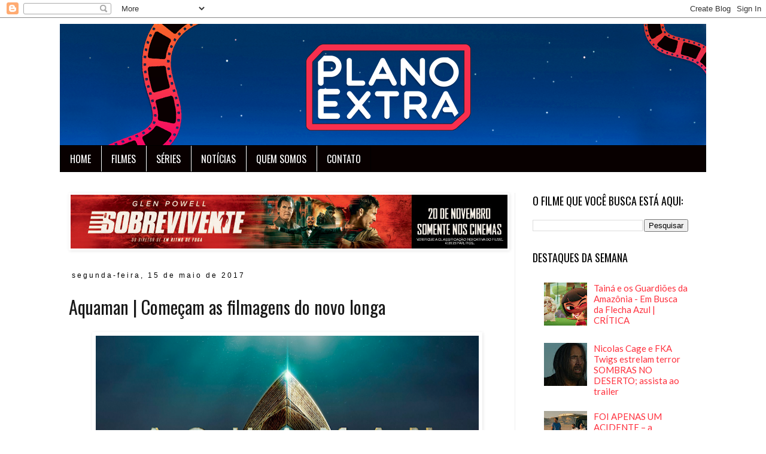

--- FILE ---
content_type: text/html; charset=UTF-8
request_url: https://www.planoextra.com/2017/05/aquaman-comecam-as-filmagens-do-novo.html
body_size: 21095
content:
<!DOCTYPE html>
<html class='v2' dir='ltr' xmlns='http://www.w3.org/1999/xhtml' xmlns:b='http://www.google.com/2005/gml/b' xmlns:data='http://www.google.com/2005/gml/data' xmlns:expr='http://www.google.com/2005/gml/expr'>
<head>
<link href='https://www.blogger.com/static/v1/widgets/335934321-css_bundle_v2.css' rel='stylesheet' type='text/css'/>
<!-- Global site tag (gtag.js) - Google Analytics -->
<script async='async' src='https://www.googletagmanager.com/gtag/js?id=UA-70866615-1'></script>
<script>
  window.dataLayer = window.dataLayer || [];
  function gtag(){dataLayer.push(arguments);}
  gtag('js', new Date());

  gtag('config', 'UA-70866615-1');
</script>
<meta content='width=1100' name='viewport'/>
<meta content='text/html; charset=UTF-8' http-equiv='Content-Type'/>
<meta content='blogger' name='generator'/>
<link href='https://www.planoextra.com/favicon.ico' rel='icon' type='image/x-icon'/>
<link href='https://www.planoextra.com/2017/05/aquaman-comecam-as-filmagens-do-novo.html' rel='canonical'/>
<link rel="alternate" type="application/atom+xml" title="Plano Extra - Atom" href="https://www.planoextra.com/feeds/posts/default" />
<link rel="alternate" type="application/rss+xml" title="Plano Extra - RSS" href="https://www.planoextra.com/feeds/posts/default?alt=rss" />
<link rel="service.post" type="application/atom+xml" title="Plano Extra - Atom" href="https://www.blogger.com/feeds/5177117734369014139/posts/default" />

<link rel="alternate" type="application/atom+xml" title="Plano Extra - Atom" href="https://www.planoextra.com/feeds/7973296660694397710/comments/default" />
<!--Can't find substitution for tag [blog.ieCssRetrofitLinks]-->
<link href='https://blogger.googleusercontent.com/img/b/R29vZ2xl/AVvXsEhX3W76L5akOX_Az7shF_9FhDLD9rwNUSPomVCnaueSCCmNiyQsPiH4WOQxN4pexSait_eQ37UoRv7dnVP43zcEFIXhq8KBvxuovExq25tGW8JXF_gBv8dxrGkEn-ws0l7zaQeptkfE/s640/AQUAMAN-logo-2018.png' rel='image_src'/>
<meta content='Diretor dos filmes "Invocação do Mal" e "Velozes e Furiosos 7" comanda a produção, com Jason Momoa no papel principal.' name='description'/>
<meta content='https://www.planoextra.com/2017/05/aquaman-comecam-as-filmagens-do-novo.html' property='og:url'/>
<meta content='Aquaman | Começam as filmagens do novo longa' property='og:title'/>
<meta content='Diretor dos filmes &quot;Invocação do Mal&quot; e &quot;Velozes e Furiosos 7&quot; comanda a produção, com Jason Momoa no papel principal.' property='og:description'/>
<meta content='https://blogger.googleusercontent.com/img/b/R29vZ2xl/AVvXsEhX3W76L5akOX_Az7shF_9FhDLD9rwNUSPomVCnaueSCCmNiyQsPiH4WOQxN4pexSait_eQ37UoRv7dnVP43zcEFIXhq8KBvxuovExq25tGW8JXF_gBv8dxrGkEn-ws0l7zaQeptkfE/w1200-h630-p-k-no-nu/AQUAMAN-logo-2018.png' property='og:image'/>
<title>Plano Extra: Aquaman | Começam as filmagens do novo longa</title>
<style type='text/css'>@font-face{font-family:'Lato';font-style:normal;font-weight:400;font-display:swap;src:url(//fonts.gstatic.com/s/lato/v25/S6uyw4BMUTPHjxAwXiWtFCfQ7A.woff2)format('woff2');unicode-range:U+0100-02BA,U+02BD-02C5,U+02C7-02CC,U+02CE-02D7,U+02DD-02FF,U+0304,U+0308,U+0329,U+1D00-1DBF,U+1E00-1E9F,U+1EF2-1EFF,U+2020,U+20A0-20AB,U+20AD-20C0,U+2113,U+2C60-2C7F,U+A720-A7FF;}@font-face{font-family:'Lato';font-style:normal;font-weight:400;font-display:swap;src:url(//fonts.gstatic.com/s/lato/v25/S6uyw4BMUTPHjx4wXiWtFCc.woff2)format('woff2');unicode-range:U+0000-00FF,U+0131,U+0152-0153,U+02BB-02BC,U+02C6,U+02DA,U+02DC,U+0304,U+0308,U+0329,U+2000-206F,U+20AC,U+2122,U+2191,U+2193,U+2212,U+2215,U+FEFF,U+FFFD;}@font-face{font-family:'Oswald';font-style:normal;font-weight:400;font-display:swap;src:url(//fonts.gstatic.com/s/oswald/v57/TK3_WkUHHAIjg75cFRf3bXL8LICs1_FvsUtiZSSUhiCXABTV.woff2)format('woff2');unicode-range:U+0460-052F,U+1C80-1C8A,U+20B4,U+2DE0-2DFF,U+A640-A69F,U+FE2E-FE2F;}@font-face{font-family:'Oswald';font-style:normal;font-weight:400;font-display:swap;src:url(//fonts.gstatic.com/s/oswald/v57/TK3_WkUHHAIjg75cFRf3bXL8LICs1_FvsUJiZSSUhiCXABTV.woff2)format('woff2');unicode-range:U+0301,U+0400-045F,U+0490-0491,U+04B0-04B1,U+2116;}@font-face{font-family:'Oswald';font-style:normal;font-weight:400;font-display:swap;src:url(//fonts.gstatic.com/s/oswald/v57/TK3_WkUHHAIjg75cFRf3bXL8LICs1_FvsUliZSSUhiCXABTV.woff2)format('woff2');unicode-range:U+0102-0103,U+0110-0111,U+0128-0129,U+0168-0169,U+01A0-01A1,U+01AF-01B0,U+0300-0301,U+0303-0304,U+0308-0309,U+0323,U+0329,U+1EA0-1EF9,U+20AB;}@font-face{font-family:'Oswald';font-style:normal;font-weight:400;font-display:swap;src:url(//fonts.gstatic.com/s/oswald/v57/TK3_WkUHHAIjg75cFRf3bXL8LICs1_FvsUhiZSSUhiCXABTV.woff2)format('woff2');unicode-range:U+0100-02BA,U+02BD-02C5,U+02C7-02CC,U+02CE-02D7,U+02DD-02FF,U+0304,U+0308,U+0329,U+1D00-1DBF,U+1E00-1E9F,U+1EF2-1EFF,U+2020,U+20A0-20AB,U+20AD-20C0,U+2113,U+2C60-2C7F,U+A720-A7FF;}@font-face{font-family:'Oswald';font-style:normal;font-weight:400;font-display:swap;src:url(//fonts.gstatic.com/s/oswald/v57/TK3_WkUHHAIjg75cFRf3bXL8LICs1_FvsUZiZSSUhiCXAA.woff2)format('woff2');unicode-range:U+0000-00FF,U+0131,U+0152-0153,U+02BB-02BC,U+02C6,U+02DA,U+02DC,U+0304,U+0308,U+0329,U+2000-206F,U+20AC,U+2122,U+2191,U+2193,U+2212,U+2215,U+FEFF,U+FFFD;}@font-face{font-family:'Paytone One';font-style:normal;font-weight:400;font-display:swap;src:url(//fonts.gstatic.com/s/paytoneone/v25/0nksC9P7MfYHj2oFtYm2ChTigPvfiwq-FQc.woff2)format('woff2');unicode-range:U+0102-0103,U+0110-0111,U+0128-0129,U+0168-0169,U+01A0-01A1,U+01AF-01B0,U+0300-0301,U+0303-0304,U+0308-0309,U+0323,U+0329,U+1EA0-1EF9,U+20AB;}@font-face{font-family:'Paytone One';font-style:normal;font-weight:400;font-display:swap;src:url(//fonts.gstatic.com/s/paytoneone/v25/0nksC9P7MfYHj2oFtYm2ChTjgPvfiwq-FQc.woff2)format('woff2');unicode-range:U+0100-02BA,U+02BD-02C5,U+02C7-02CC,U+02CE-02D7,U+02DD-02FF,U+0304,U+0308,U+0329,U+1D00-1DBF,U+1E00-1E9F,U+1EF2-1EFF,U+2020,U+20A0-20AB,U+20AD-20C0,U+2113,U+2C60-2C7F,U+A720-A7FF;}@font-face{font-family:'Paytone One';font-style:normal;font-weight:400;font-display:swap;src:url(//fonts.gstatic.com/s/paytoneone/v25/0nksC9P7MfYHj2oFtYm2ChTtgPvfiwq-.woff2)format('woff2');unicode-range:U+0000-00FF,U+0131,U+0152-0153,U+02BB-02BC,U+02C6,U+02DA,U+02DC,U+0304,U+0308,U+0329,U+2000-206F,U+20AC,U+2122,U+2191,U+2193,U+2212,U+2215,U+FEFF,U+FFFD;}</style>
<style id='page-skin-1' type='text/css'><!--
/*
-----------------------------------------------
Blogger Template Style
Name:     Simple
Designer: Blogger
URL:      www.blogger.com
----------------------------------------------- */
/* Variable definitions
====================
<Variable name="keycolor" description="Main Color" type="color" default="#66bbdd"/>
<Group description="Page Text" selector="body">
<Variable name="body.font" description="Font" type="font"
default="normal normal 12px Arial, Tahoma, Helvetica, FreeSans, sans-serif"/>
<Variable name="body.text.color" description="Text Color" type="color" default="#222222"/>
</Group>
<Group description="Backgrounds" selector=".body-fauxcolumns-outer">
<Variable name="body.background.color" description="Outer Background" type="color" default="#66bbdd"/>
<Variable name="content.background.color" description="Main Background" type="color" default="#ffffff"/>
<Variable name="header.background.color" description="Header Background" type="color" default="transparent"/>
</Group>
<Group description="Links" selector=".main-outer">
<Variable name="link.color" description="Link Color" type="color" default="#2288bb"/>
<Variable name="link.visited.color" description="Visited Color" type="color" default="#888888"/>
<Variable name="link.hover.color" description="Hover Color" type="color" default="#33aaff"/>
</Group>
<Group description="Blog Title" selector=".header h1">
<Variable name="header.font" description="Font" type="font"
default="normal normal 60px Arial, Tahoma, Helvetica, FreeSans, sans-serif"/>
<Variable name="header.text.color" description="Title Color" type="color" default="#3399bb" />
</Group>
<Group description="Blog Description" selector=".header .description">
<Variable name="description.text.color" description="Description Color" type="color"
default="#777777" />
</Group>
<Group description="Tabs Text" selector=".tabs-inner .widget li a">
<Variable name="tabs.font" description="Font" type="font"
default="normal normal 14px Arial, Tahoma, Helvetica, FreeSans, sans-serif"/>
<Variable name="tabs.text.color" description="Text Color" type="color" default="#999999"/>
<Variable name="tabs.selected.text.color" description="Selected Color" type="color" default="#000000"/>
</Group>
<Group description="Tabs Background" selector=".tabs-outer .PageList">
<Variable name="tabs.background.color" description="Background Color" type="color" default="#f5f5f5"/>
<Variable name="tabs.selected.background.color" description="Selected Color" type="color" default="#eeeeee"/>
</Group>
<Group description="Post Title" selector="h3.post-title, .comments h4">
<Variable name="post.title.font" description="Font" type="font"
default="normal normal 22px Arial, Tahoma, Helvetica, FreeSans, sans-serif"/>
</Group>
<Group description="Date Header" selector=".date-header">
<Variable name="date.header.color" description="Text Color" type="color"
default="#191919"/>
<Variable name="date.header.background.color" description="Background Color" type="color"
default="transparent"/>
<Variable name="date.header.font" description="Text Font" type="font"
default="normal bold 11px Arial, Tahoma, Helvetica, FreeSans, sans-serif"/>
<Variable name="date.header.padding" description="Date Header Padding" type="string" default="inherit"/>
<Variable name="date.header.letterspacing" description="Date Header Letter Spacing" type="string" default="inherit"/>
<Variable name="date.header.margin" description="Date Header Margin" type="string" default="inherit"/>
</Group>
<Group description="Post Footer" selector=".post-footer">
<Variable name="post.footer.text.color" description="Text Color" type="color" default="#666666"/>
<Variable name="post.footer.background.color" description="Background Color" type="color"
default="#f9f9f9"/>
<Variable name="post.footer.border.color" description="Shadow Color" type="color" default="#eeeeee"/>
</Group>
<Group description="Gadgets" selector="h2">
<Variable name="widget.title.font" description="Title Font" type="font"
default="normal bold 11px Arial, Tahoma, Helvetica, FreeSans, sans-serif"/>
<Variable name="widget.title.text.color" description="Title Color" type="color" default="#000000"/>
<Variable name="widget.alternate.text.color" description="Alternate Color" type="color" default="#999999"/>
</Group>
<Group description="Images" selector=".main-inner">
<Variable name="image.background.color" description="Background Color" type="color" default="#ffffff"/>
<Variable name="image.border.color" description="Border Color" type="color" default="#eeeeee"/>
<Variable name="image.text.color" description="Caption Text Color" type="color" default="#191919"/>
</Group>
<Group description="Accents" selector=".content-inner">
<Variable name="body.rule.color" description="Separator Line Color" type="color" default="#eeeeee"/>
<Variable name="tabs.border.color" description="Tabs Border Color" type="color" default="#eeeeee"/>
</Group>
<Variable name="body.background" description="Body Background" type="background"
color="#ffffff" default="$(color) none repeat scroll top left"/>
<Variable name="body.background.override" description="Body Background Override" type="string" default=""/>
<Variable name="body.background.gradient.cap" description="Body Gradient Cap" type="url"
default="url(https://resources.blogblog.com/blogblog/data/1kt/simple/gradients_light.png)"/>
<Variable name="body.background.gradient.tile" description="Body Gradient Tile" type="url"
default="url(https://resources.blogblog.com/blogblog/data/1kt/simple/body_gradient_tile_light.png)"/>
<Variable name="content.background.color.selector" description="Content Background Color Selector" type="string" default=".content-inner"/>
<Variable name="content.padding" description="Content Padding" type="length" default="10px" min="0" max="100px"/>
<Variable name="content.padding.horizontal" description="Content Horizontal Padding" type="length" default="10px" min="0" max="100px"/>
<Variable name="content.shadow.spread" description="Content Shadow Spread" type="length" default="40px" min="0" max="100px"/>
<Variable name="content.shadow.spread.webkit" description="Content Shadow Spread (WebKit)" type="length" default="5px" min="0" max="100px"/>
<Variable name="content.shadow.spread.ie" description="Content Shadow Spread (IE)" type="length" default="10px" min="0" max="100px"/>
<Variable name="main.border.width" description="Main Border Width" type="length" default="0" min="0" max="10px"/>
<Variable name="header.background.gradient" description="Header Gradient" type="url" default="none"/>
<Variable name="header.shadow.offset.left" description="Header Shadow Offset Left" type="length" default="-1px" min="-50px" max="50px"/>
<Variable name="header.shadow.offset.top" description="Header Shadow Offset Top" type="length" default="-1px" min="-50px" max="50px"/>
<Variable name="header.shadow.spread" description="Header Shadow Spread" type="length" default="1px" min="0" max="100px"/>
<Variable name="header.padding" description="Header Padding" type="length" default="30px" min="0" max="100px"/>
<Variable name="header.border.size" description="Header Border Size" type="length" default="1px" min="0" max="10px"/>
<Variable name="header.bottom.border.size" description="Header Bottom Border Size" type="length" default="1px" min="0" max="10px"/>
<Variable name="header.border.horizontalsize" description="Header Horizontal Border Size" type="length" default="0" min="0" max="10px"/>
<Variable name="description.text.size" description="Description Text Size" type="string" default="140%"/>
<Variable name="tabs.margin.top" description="Tabs Margin Top" type="length" default="0" min="0" max="100px"/>
<Variable name="tabs.margin.side" description="Tabs Side Margin" type="length" default="30px" min="0" max="100px"/>
<Variable name="tabs.background.gradient" description="Tabs Background Gradient" type="url"
default="url(https://resources.blogblog.com/blogblog/data/1kt/simple/gradients_light.png)"/>
<Variable name="tabs.border.width" description="Tabs Border Width" type="length" default="1px" min="0" max="10px"/>
<Variable name="tabs.bevel.border.width" description="Tabs Bevel Border Width" type="length" default="1px" min="0" max="10px"/>
<Variable name="post.margin.bottom" description="Post Bottom Margin" type="length" default="25px" min="0" max="100px"/>
<Variable name="image.border.small.size" description="Image Border Small Size" type="length" default="2px" min="0" max="10px"/>
<Variable name="image.border.large.size" description="Image Border Large Size" type="length" default="5px" min="0" max="10px"/>
<Variable name="page.width.selector" description="Page Width Selector" type="string" default=".region-inner"/>
<Variable name="page.width" description="Page Width" type="string" default="auto"/>
<Variable name="main.section.margin" description="Main Section Margin" type="length" default="15px" min="0" max="100px"/>
<Variable name="main.padding" description="Main Padding" type="length" default="15px" min="0" max="100px"/>
<Variable name="main.padding.top" description="Main Padding Top" type="length" default="30px" min="0" max="100px"/>
<Variable name="main.padding.bottom" description="Main Padding Bottom" type="length" default="30px" min="0" max="100px"/>
<Variable name="paging.background"
color="#ffffff"
description="Background of blog paging area" type="background"
default="transparent none no-repeat scroll top center"/>
<Variable name="footer.bevel" description="Bevel border length of footer" type="length" default="0" min="0" max="10px"/>
<Variable name="mobile.background.overlay" description="Mobile Background Overlay" type="string"
default="transparent none repeat scroll top left"/>
<Variable name="mobile.background.size" description="Mobile Background Size" type="string" default="auto"/>
<Variable name="mobile.button.color" description="Mobile Button Color" type="color" default="#ffffff" />
<Variable name="startSide" description="Side where text starts in blog language" type="automatic" default="left"/>
<Variable name="endSide" description="Side where text ends in blog language" type="automatic" default="right"/>
*/
/* Content
----------------------------------------------- */
body {
font: normal normal 15px Lato;
color: #191919;
background: #ffffff none no-repeat scroll center center;
padding: 0 0 0 0;
}
html body .region-inner {
min-width: 0;
max-width: 100%;
width: auto;
}
h2 {
font-size: 22px;
}
a:link {
text-decoration:none;
color: #ff303d;
}
a:visited {
text-decoration:none;
color: #ff4f30;
}
a:hover {
text-decoration:underline;
color: #ff8632;
}
.body-fauxcolumn-outer .fauxcolumn-inner {
background: transparent none repeat scroll top left;
_background-image: none;
}
.body-fauxcolumn-outer .cap-top {
position: absolute;
z-index: 1;
height: 400px;
width: 100%;
}
.body-fauxcolumn-outer .cap-top .cap-left {
width: 100%;
background: transparent none repeat-x scroll top left;
_background-image: none;
}
.content-outer {
-moz-box-shadow: 0 0 0 rgba(0, 0, 0, .15);
-webkit-box-shadow: 0 0 0 rgba(0, 0, 0, .15);
-goog-ms-box-shadow: 0 0 0 #333333;
box-shadow: 0 0 0 rgba(0, 0, 0, .15);
margin-bottom: 1px;
}
.content-inner {
padding: 10px 40px;
}
.content-inner {
background-color: #ffffff;
}
/* Header
----------------------------------------------- */
.header-outer {
background: rgba(0, 0, 0, 0) none repeat-x scroll 0 -400px;
_background-image: none;
}
.Header h1 {
font: normal bold 40px Paytone One;
color: #e92323;
text-shadow: 0 0 0 rgba(0, 0, 0, .2);
}
.Header h1 a {
color: #e92323;
}
.Header .description {
font-size: 18px;
color: #777777;
}
.header-inner .Header .titlewrapper {
padding: 22px 0;
}
.header-inner .Header .descriptionwrapper {
padding: 0 0;
}
/* Tabs
----------------------------------------------- */
.tabs-inner .section:first-child {
border-top: 0 solid #000000;
}
.tabs-inner .section:first-child ul {
margin-top: -1px;
border-top: 1px solid #000000;
border-left: 1px solid #000000;
border-right: 1px solid #000000;
}
.tabs-inner .widget ul {
background: #080000 none repeat-x scroll 0 -800px;
_background-image: none;
border-bottom: 1px solid #000000;
margin-top: 0;
margin-left: -30px;
margin-right: -30px;
}
.tabs-inner .widget li a {
display: inline-block;
padding: .6em 1em;
font: normal normal 16px Oswald;
color: #ffffff;
border-left: 1px solid #ffffff;
border-right: 1px solid #000000;
}
.tabs-inner .widget li:first-child a {
border-left: none;
}
.tabs-inner .widget li.selected a, .tabs-inner .widget li a:hover {
color: #ff303d;
background-color: #080707;
text-decoration: none;
}
/* Columns
----------------------------------------------- */
.main-outer {
border-top: 0 solid #eeeeee;
}
.fauxcolumn-left-outer .fauxcolumn-inner {
border-right: 1px solid #eeeeee;
}
.fauxcolumn-right-outer .fauxcolumn-inner {
border-left: 1px solid #eeeeee;
}
/* Headings
----------------------------------------------- */
div.widget > h2,
div.widget h2.title {
margin: 0 0 1em 0;
font: normal normal 18px Oswald;
color: #000000;
}
/* Widgets
----------------------------------------------- */
.widget .zippy {
color: #999999;
text-shadow: 2px 2px 1px rgba(0, 0, 0, .1);
}
.widget .popular-posts ul {
list-style: none;
}
/* Posts
----------------------------------------------- */
h2.date-header {
font: normal normal 12px Arial, Tahoma, Helvetica, FreeSans, sans-serif;
}
.date-header span {
background-color: rgba(0, 0, 0, 0);
color: #000000;
padding: 0.4em;
letter-spacing: 3px;
margin: inherit;
}
.main-inner {
padding-top: 35px;
padding-bottom: 65px;
}
.main-inner .column-center-inner {
padding: 0 0;
}
.main-inner .column-center-inner .section {
margin: 0 1em;
}
.post {
margin: 0 0 45px 0;
}
h3.post-title, .comments h4 {
font: normal normal 30px Oswald;
margin: .75em 0 0;
}
.post-body {
font-size: 110%;
line-height: 1.4;
position: relative;
}
.post-body img, .post-body .tr-caption-container, .Profile img, .Image img,
.BlogList .item-thumbnail img {
padding: 2px;
background: rgba(0, 0, 0, 0);
border: 1px solid rgba(0, 0, 0, 0);
-moz-box-shadow: 1px 1px 5px rgba(0, 0, 0, .1);
-webkit-box-shadow: 1px 1px 5px rgba(0, 0, 0, .1);
box-shadow: 1px 1px 5px rgba(0, 0, 0, .1);
}
.post-body img, .post-body .tr-caption-container {
padding: 5px;
}
.post-body .tr-caption-container {
color: #666666;
}
.post-body .tr-caption-container img {
padding: 0;
background: transparent;
border: none;
-moz-box-shadow: 0 0 0 rgba(0, 0, 0, .1);
-webkit-box-shadow: 0 0 0 rgba(0, 0, 0, .1);
box-shadow: 0 0 0 rgba(0, 0, 0, .1);
}
.post-header {
margin: 0 0 1.5em;
line-height: 1.6;
font-size: 90%;
}
.post-footer {
margin: 20px -2px 0;
padding: 5px 10px;
color: #666666;
background-color: #f9f9f9;
border-bottom: 1px solid #eeeeee;
line-height: 1.6;
font-size: 90%;
}
#comments .comment-author {
padding-top: 1.5em;
border-top: 1px solid #eeeeee;
background-position: 0 1.5em;
}
#comments .comment-author:first-child {
padding-top: 0;
border-top: none;
}
.avatar-image-container {
margin: .2em 0 0;
}
#comments .avatar-image-container img {
border: 1px solid rgba(0, 0, 0, 0);
}
/* Comments
----------------------------------------------- */
.comments .comments-content .icon.blog-author {
background-repeat: no-repeat;
background-image: url([data-uri]);
}
.comments .comments-content .loadmore a {
border-top: 1px solid #999999;
border-bottom: 1px solid #999999;
}
.comments .comment-thread.inline-thread {
background-color: #f9f9f9;
}
.comments .continue {
border-top: 2px solid #999999;
}
/* Accents
---------------------------------------------- */
.section-columns td.columns-cell {
border-left: 1px solid #eeeeee;
}
.blog-pager {
background: transparent url(//www.blogblog.com/1kt/simple/paging_dot.png) repeat-x scroll top center;
}
.blog-pager-older-link, .home-link,
.blog-pager-newer-link {
background-color: #ffffff;
padding: 5px;
}
.footer-outer {
border-top: 1px dashed #bbbbbb;
}
/* Mobile
----------------------------------------------- */
body.mobile  {
background-size: auto;
}
.mobile .body-fauxcolumn-outer {
background: transparent none repeat scroll top left;
}
.mobile .body-fauxcolumn-outer .cap-top {
background-size: 100% auto;
}
.mobile .content-outer {
-webkit-box-shadow: 0 0 3px rgba(0, 0, 0, .15);
box-shadow: 0 0 3px rgba(0, 0, 0, .15);
}
.mobile .tabs-inner .widget ul {
margin-left: 0;
margin-right: 0;
}
.mobile .post {
margin: 0;
}
.mobile .main-inner .column-center-inner .section {
margin: 0;
}
.mobile .date-header span {
padding: 0.1em 10px;
margin: 0 -10px;
}
.mobile h3.post-title {
margin: 0;
}
.mobile .blog-pager {
background: transparent none no-repeat scroll top center;
}
.mobile .footer-outer {
border-top: none;
}
.mobile .main-inner, .mobile .footer-inner {
background-color: #ffffff;
}
.mobile-index-contents {
color: #191919;
}
.mobile-link-button {
background-color: #ff303d;
}
.mobile-link-button a:link, .mobile-link-button a:visited {
color: #303dff;
}
.mobile .tabs-inner .section:first-child {
border-top: none;
}
.mobile .tabs-inner .PageList .widget-content {
background-color: #080707;
color: #ff303d;
border-top: 1px solid #000000;
border-bottom: 1px solid #000000;
}
.mobile .tabs-inner .PageList .widget-content .pagelist-arrow {
border-left: 1px solid #000000;
}

--></style>
<style id='template-skin-1' type='text/css'><!--
body {
min-width: 1160px;
}
.content-outer, .content-fauxcolumn-outer, .region-inner {
min-width: 1160px;
max-width: 1160px;
_width: 1160px;
}
.main-inner .columns {
padding-left: 0;
padding-right: 320px;
}
.main-inner .fauxcolumn-center-outer {
left: 0;
right: 320px;
/* IE6 does not respect left and right together */
_width: expression(this.parentNode.offsetWidth -
parseInt("0") -
parseInt("320px") + 'px');
}
.main-inner .fauxcolumn-left-outer {
width: 0;
}
.main-inner .fauxcolumn-right-outer {
width: 320px;
}
.main-inner .column-left-outer {
width: 0;
right: 100%;
margin-left: -0;
}
.main-inner .column-right-outer {
width: 320px;
margin-right: -320px;
}
#layout {
min-width: 0;
}
#layout .content-outer {
min-width: 0;
width: 800px;
}
#layout .region-inner {
min-width: 0;
width: auto;
}
--></style>
<script type='text/javascript'>
        (function(i,s,o,g,r,a,m){i['GoogleAnalyticsObject']=r;i[r]=i[r]||function(){
        (i[r].q=i[r].q||[]).push(arguments)},i[r].l=1*new Date();a=s.createElement(o),
        m=s.getElementsByTagName(o)[0];a.async=1;a.src=g;m.parentNode.insertBefore(a,m)
        })(window,document,'script','https://www.google-analytics.com/analytics.js','ga');
        ga('create', 'UA-70866615-1', 'auto', 'blogger');
        ga('blogger.send', 'pageview');
      </script>
<link href='https://www.blogger.com/dyn-css/authorization.css?targetBlogID=5177117734369014139&amp;zx=a2a41501-2106-4af3-b8d9-d39c077e7b35' media='none' onload='if(media!=&#39;all&#39;)media=&#39;all&#39;' rel='stylesheet'/><noscript><link href='https://www.blogger.com/dyn-css/authorization.css?targetBlogID=5177117734369014139&amp;zx=a2a41501-2106-4af3-b8d9-d39c077e7b35' rel='stylesheet'/></noscript>
<meta name='google-adsense-platform-account' content='ca-host-pub-1556223355139109'/>
<meta name='google-adsense-platform-domain' content='blogspot.com'/>

</head>
<meta content='22770690' name='lomadee-verification'/>
<body class='loading'>

<div id="fb-root"></div>
<script>(function(d, s, id) {
  var js, fjs = d.getElementsByTagName(s)[0];
  if (d.getElementById(id)) return;
  js = d.createElement(s); js.id = id;
  js.src = "//connect.facebook.net/pt_BR/sdk.js#xfbml=1&version=v2.3";
  fjs.parentNode.insertBefore(js, fjs);
}(document, 'script', 'facebook-jssdk'));</script>

  <div class='navbar section' id='navbar'><div class='widget Navbar' data-version='1' id='Navbar1'><script type="text/javascript">
    function setAttributeOnload(object, attribute, val) {
      if(window.addEventListener) {
        window.addEventListener('load',
          function(){ object[attribute] = val; }, false);
      } else {
        window.attachEvent('onload', function(){ object[attribute] = val; });
      }
    }
  </script>
<div id="navbar-iframe-container"></div>
<script type="text/javascript" src="https://apis.google.com/js/platform.js"></script>
<script type="text/javascript">
      gapi.load("gapi.iframes:gapi.iframes.style.bubble", function() {
        if (gapi.iframes && gapi.iframes.getContext) {
          gapi.iframes.getContext().openChild({
              url: 'https://www.blogger.com/navbar/5177117734369014139?po\x3d7973296660694397710\x26origin\x3dhttps://www.planoextra.com',
              where: document.getElementById("navbar-iframe-container"),
              id: "navbar-iframe"
          });
        }
      });
    </script><script type="text/javascript">
(function() {
var script = document.createElement('script');
script.type = 'text/javascript';
script.src = '//pagead2.googlesyndication.com/pagead/js/google_top_exp.js';
var head = document.getElementsByTagName('head')[0];
if (head) {
head.appendChild(script);
}})();
</script>
</div></div>
<div class='body-fauxcolumns'>
<div class='fauxcolumn-outer body-fauxcolumn-outer'>
<div class='cap-top'>
<div class='cap-left'></div>
<div class='cap-right'></div>
</div>
<div class='fauxborder-left'>
<div class='fauxborder-right'></div>
<div class='fauxcolumn-inner'>
</div>
</div>
<div class='cap-bottom'>
<div class='cap-left'></div>
<div class='cap-right'></div>
</div>
</div>
</div>
<div class='content'>
<div class='content-fauxcolumns'>
<div class='fauxcolumn-outer content-fauxcolumn-outer'>
<div class='cap-top'>
<div class='cap-left'></div>
<div class='cap-right'></div>
</div>
<div class='fauxborder-left'>
<div class='fauxborder-right'></div>
<div class='fauxcolumn-inner'>
</div>
</div>
<div class='cap-bottom'>
<div class='cap-left'></div>
<div class='cap-right'></div>
</div>
</div>
</div>
<div class='content-outer'>
<div class='content-cap-top cap-top'>
<div class='cap-left'></div>
<div class='cap-right'></div>
</div>
<div class='fauxborder-left content-fauxborder-left'>
<div class='fauxborder-right content-fauxborder-right'></div>
<div class='content-inner'>
<header>
<div class='header-outer'>
<div class='header-cap-top cap-top'>
<div class='cap-left'></div>
<div class='cap-right'></div>
</div>
<div class='fauxborder-left header-fauxborder-left'>
<div class='fauxborder-right header-fauxborder-right'></div>
<div class='region-inner header-inner'>
<div class='header section' id='header'><div class='widget Header' data-version='1' id='Header1'>
<div id='header-inner'>
<a href='https://www.planoextra.com/' style='display: block'>
<img alt='Plano Extra' height='204px; ' id='Header1_headerimg' src='https://blogger.googleusercontent.com/img/b/R29vZ2xl/AVvXsEhYPDysV2NKK2bvZXgeDbq8rUjJcQWuZWL6vuzQ0jYgiVl1DftnIZF-1kSUnHycjTCyIVNcn6ePg9EEcn-jhsSK91zqrI8ef8xv9eiuvOAPqazLZySJLXRWT9QV3ZyKRlgC8E_U_PMp/s1600/pex-banner-final2020.png' style='display: block' width='1080px; '/>
</a>
</div>
</div></div>
</div>
</div>
<div class='header-cap-bottom cap-bottom'>
<div class='cap-left'></div>
<div class='cap-right'></div>
</div>
</div>
</header>
<div class='tabs-outer'>
<div class='tabs-cap-top cap-top'>
<div class='cap-left'></div>
<div class='cap-right'></div>
</div>
<div class='fauxborder-left tabs-fauxborder-left'>
<div class='fauxborder-right tabs-fauxborder-right'></div>
<div class='region-inner tabs-inner'>
<div class='tabs section' id='crosscol'><div class='widget PageList' data-version='1' id='PageList1'>
<div class='widget-content'>
<ul>
<li>
<a href='https://www.planoextra.com/'>HOME</a>
</li>
<li>
<a href='https://www.planoextra.com/search/label/FILMES'>FILMES</a>
</li>
<li>
<a href='https://www.planoextra.com/search/label/SÉRIES'>SÉRIES</a>
</li>
<li>
<a href='https://www.planoextra.com/search/label/NOTÍCIAS'>NOTÍCIAS</a>
</li>
<li>
<a href='https://www.planoextra.com/p/o-plano-extra.html'>QUEM SOMOS</a>
</li>
<li>
<a href='https://www.planoextra.com/p/contato.html'>CONTATO</a>
</li>
</ul>
<div class='clear'></div>
</div>
</div></div>
<div class='tabs no-items section' id='crosscol-overflow'></div>
</div>
</div>
<div class='tabs-cap-bottom cap-bottom'>
<div class='cap-left'></div>
<div class='cap-right'></div>
</div>
</div>
<div class='main-outer'>
<div class='main-cap-top cap-top'>
<div class='cap-left'></div>
<div class='cap-right'></div>
</div>
<div class='fauxborder-left main-fauxborder-left'>
<div class='fauxborder-right main-fauxborder-right'></div>
<div class='region-inner main-inner'>
<div class='columns fauxcolumns'>
<div class='fauxcolumn-outer fauxcolumn-center-outer'>
<div class='cap-top'>
<div class='cap-left'></div>
<div class='cap-right'></div>
</div>
<div class='fauxborder-left'>
<div class='fauxborder-right'></div>
<div class='fauxcolumn-inner'>
</div>
</div>
<div class='cap-bottom'>
<div class='cap-left'></div>
<div class='cap-right'></div>
</div>
</div>
<div class='fauxcolumn-outer fauxcolumn-left-outer'>
<div class='cap-top'>
<div class='cap-left'></div>
<div class='cap-right'></div>
</div>
<div class='fauxborder-left'>
<div class='fauxborder-right'></div>
<div class='fauxcolumn-inner'>
</div>
</div>
<div class='cap-bottom'>
<div class='cap-left'></div>
<div class='cap-right'></div>
</div>
</div>
<div class='fauxcolumn-outer fauxcolumn-right-outer'>
<div class='cap-top'>
<div class='cap-left'></div>
<div class='cap-right'></div>
</div>
<div class='fauxborder-left'>
<div class='fauxborder-right'></div>
<div class='fauxcolumn-inner'>
</div>
</div>
<div class='cap-bottom'>
<div class='cap-left'></div>
<div class='cap-right'></div>
</div>
</div>
<!-- corrects IE6 width calculation -->
<div class='columns-inner'>
<div class='column-center-outer'>
<div class='column-center-inner'>
<div class='main section' id='main'><div class='widget Image' data-version='1' id='Image3'>
<div class='widget-content'>
<a href='https://youtu.be/pc5i2Xqa5n0?si=3BP__GvZ5Kuy-4BB'>
<img alt='' height='90' id='Image3_img' src='https://blogger.googleusercontent.com/img/a/AVvXsEhFGVYqWDt67AL271uz0qMWUgw661u5t2TdKWuqtZh7wF4pyRO1HH7PbNRDTuJRCxFIswgSorLyQBhmKHa_MjuF7yjocF6v-PuVWMY3SvFA8PpBts3O75keKkO496KAAZaI8Hayfum58SD2AfTUpOGU6SfLevVwYkLnxEiXT0ZZKRetulDQAizeGBhg=s730' width='730'/>
</a>
<br/>
</div>
<div class='clear'></div>
</div><div class='widget Blog' data-version='1' id='Blog1'>
<div class='blog-posts hfeed'>

          <div class="date-outer">
        
<h2 class='date-header'><span>segunda-feira, 15 de maio de 2017</span></h2>

          <div class="date-posts">
        
<div class='post-outer'>
<div class='post hentry' itemprop='blogPost' itemscope='itemscope' itemtype='http://schema.org/BlogPosting'>
<meta content='https://blogger.googleusercontent.com/img/b/R29vZ2xl/AVvXsEhX3W76L5akOX_Az7shF_9FhDLD9rwNUSPomVCnaueSCCmNiyQsPiH4WOQxN4pexSait_eQ37UoRv7dnVP43zcEFIXhq8KBvxuovExq25tGW8JXF_gBv8dxrGkEn-ws0l7zaQeptkfE/s640/AQUAMAN-logo-2018.png' itemprop='image_url'/>
<meta content='5177117734369014139' itemprop='blogId'/>
<meta content='7973296660694397710' itemprop='postId'/>
<a name='7973296660694397710'></a>
<h3 class='post-title entry-title' itemprop='name'>
Aquaman | Começam as filmagens do novo longa
</h3>
<div class='post-header'>
<div class='post-header-line-1'></div>
</div>
<div class='post-body entry-content' id='post-body-7973296660694397710' itemprop='articleBody'>
<div class="separator" style="clear: both; text-align: center;">
<a href="https://blogger.googleusercontent.com/img/b/R29vZ2xl/AVvXsEhX3W76L5akOX_Az7shF_9FhDLD9rwNUSPomVCnaueSCCmNiyQsPiH4WOQxN4pexSait_eQ37UoRv7dnVP43zcEFIXhq8KBvxuovExq25tGW8JXF_gBv8dxrGkEn-ws0l7zaQeptkfE/s1600/AQUAMAN-logo-2018.png" imageanchor="1" style="margin-left: 1em; margin-right: 1em;"><img border="0" height="310" src="https://blogger.googleusercontent.com/img/b/R29vZ2xl/AVvXsEhX3W76L5akOX_Az7shF_9FhDLD9rwNUSPomVCnaueSCCmNiyQsPiH4WOQxN4pexSait_eQ37UoRv7dnVP43zcEFIXhq8KBvxuovExq25tGW8JXF_gBv8dxrGkEn-ws0l7zaQeptkfE/s640/AQUAMAN-logo-2018.png" width="640" /></a></div>
<div style="text-align: center;">
<br /></div>
<div style="text-align: justify;">
As filmagens da aventura de ação <b>Aquaman</b>, dirigida por <b>James Wan</b> (filmes <i>Invocação do Mal</i>, <i>Velozes e Furiosos 7</i>) já começaram. <b>Jason Momoa</b> interpreta o papel-título, em longa com lançamento previsto para 2018. Antes, o personagem aparecerá no aguardado <b>Liga da Justiça</b>, com estreia prevista no Brasil para 16 de novembro.</div>
<div style="text-align: justify;">
<br /></div>
<div style="text-align: justify;">
<a name="more"></a><i>Aquaman</i> traz também no elenco estrelas como <b>Amber Heard</b> (<i>Liga da Justiça</i>, <i>Magic Mike XXL</i>) no papel de Mera; o indicado ao Oscar <b>Willem Dafoe</b> (<i>Platoon</i>, <i>Homem-Aranha 2</i>), como Vulko; <b>Temuera Morrison</b> (<i>Star Wars: Episódio II - Ataque dos Clones</i>, <i>Lanterna Verde</i>) no papel de Tom Curry; <b>Dolph Lundgren</b> (filmes <i>Os Mercenários</i>) como Nereus; <b>Yahya Abdul-Mateen II</b> (<i>Baywatch</i>; série <i>The Get Down</i>, da Netflix) no papel de Arraia Negra; com <b>Patrick Wilson</b> (filmes <i>Invocação do Mal</i>, <i>Watchmen: O Filme</i>) como Orm/Mestre dos Oceanos; e a atriz vencedora do Oscar, <b>Nicole Kidman</b> (<i>As Horas</i>, <a href="http://planoextra.blogspot.com.br/2017/02/lion-uma-jornada-para-casa-critica.html"><i>Lion: Uma Jornada para Casa</i></a>) como Atlanna.</div>
<div style="text-align: justify;">
<br /></div>
<div style="text-align: justify;">
O filme tem produção de Peter Safran, com <b>Zack Snyder</b>, Deborah Snyder, Rob Cowan, Jon Berg e Geoff Johns na produção executiva.</div>
<div style="text-align: justify;">
<br /></div>
<div style="text-align: center;">
<div style="text-align: justify;">
<div class="separator" style="clear: both; text-align: center;">
<a href="https://blogger.googleusercontent.com/img/b/R29vZ2xl/AVvXsEiDTvI5iUuoGVYMWaVbYpjUQaPAI49dvo3waFpI809gjM-kECBj1c7DYlI4trSFnAhcM6cAsGVUr1EaNGf7y72qtNmHldy__Bd1oEx1ey1lmGlFBNxJN6Papq83pmk6QTXUn91AP2_H/s1600/DAJWk-XUQAEuFZ_.jpg-large.jpeg" imageanchor="1"><img border="0" height="426" src="https://blogger.googleusercontent.com/img/b/R29vZ2xl/AVvXsEiDTvI5iUuoGVYMWaVbYpjUQaPAI49dvo3waFpI809gjM-kECBj1c7DYlI4trSFnAhcM6cAsGVUr1EaNGf7y72qtNmHldy__Bd1oEx1ey1lmGlFBNxJN6Papq83pmk6QTXUn91AP2_H/s640/DAJWk-XUQAEuFZ_.jpg-large.jpeg" width="640" /></a></div>
</div>
</div>
<div style="text-align: justify;">
<span style="font-family: &quot;georgia&quot; , &quot;times new roman&quot; , serif;"><br /></span>
<br />
<div style="font-size: 12.8px;">
<span style="font-size: small;">A equipe de criação de Wan inclui colaboradores frequentes das produções do cineasta, como o diretor de fotografia indicado ao Oscar&nbsp;<b>Don Burgess</b>&nbsp;(<a href="http://planoextra.blogspot.com.br/2016/06/invocacao-do-mal-2-critica.html"><i>Invocação do Mal 2</i></a>,&nbsp;<i>Forrest Gump: O Contador de Histórias</i>); o editor de cinco trabalhos de Wan, Kirk M. Morri (filmes Invocação do Mal,&nbsp;<i>Velozes e Furiosos 7</i>, filmes&nbsp;<i>Sobrenatural</i>); e o designer de produção Bill Brzeski (<i>Velozes e Furiosos 7</i>). Além deles, juntaram-se a designer de figurinos Kym Barrett (trilogia&nbsp;<i>Matrix</i>;&nbsp;<i>O Espetacular Homem-Aranha</i>); o supervisor de efeitos visuais vencedor do Oscar Charles Gibson (<i>Piratas do Caribe: O Baú da Morte</i>,&nbsp;<i>Jogos Vorazes: A Esperança - Parte 1</i>,&nbsp;<i>Jogos Vorazes: A Esperança - O Final</i>); e o supervisor de efeitos visuais Kelvin McIlwain (franquia&nbsp;<i>Velozes e Furiosos</i>).</span></div>
<div style="font-size: 12.8px;">
<span style="font-size: small;"><br /></span></div>
<div style="font-size: 12.8px;">
<span style="font-size: small;">Como é apropriada para a primeira aventura solo do &#8220;Rei dos Sete Mares&#8221; nos cinemas, grande parte das filmagens vai acontecer em várias locações na paradisíaca paisagem da Gold Coast, situada no Estado de Queensland, costa leste da Austrália, aos cuidados da Village Roadshow Studios. A produção vai utilizar o espaçoso backlot (sets e estúdios para filmagens externas) e todas as nove potentes unidades de som da Village Roadshow Studios, incluindo a mais recente, Stage 9 - a maior unidade de som do Hemisfério Norte. Aquaman também será rodado em Terra Nova (Canadá), na Sicília e Tunísia.</span></div>
<div style="font-size: 12.8px;">
<span style="font-size: small;"><br /></span></div>
<span style="font-family: &quot;georgia&quot; , &quot;times new roman&quot; , serif;"></span><br />
<div style="font-size: 12.8px;">
<span style="font-size: small;">Um ícone de mais de 75 anos de vida, Aquaman é conhecido pelos fãs da DC Comics como o soberano de Atlântida, comprometido também a proteger todo o planeta, terra e oceanos.</span></div>
<span style="font-family: &quot;georgia&quot; , &quot;times new roman&quot; , serif;"><br /></span></div>
<div style="text-align: center;">
<div style="text-align: center;">
<iframe allowfullscreen="" frameborder="0" height="360" src="https://www.youtube.com/embed/AkPVYhf5ZeI" style="text-align: start;" width="640"></iframe></div>
</div>
<div style="text-align: justify;">
<span style="font-family: &quot;georgia&quot; , &quot;times new roman&quot; , serif;"><br /></span></div>
<div style="text-align: justify;">
Previsto para estrear nos cinemas brasileiros em 2018, <b>Aquaman</b> é baseado nos personagens da DC Comics.</div>
<div style="text-align: justify;">
<br /></div>
<div style='clear: both;'></div>
</div>
<div class='post-footer'>
<div class='post-footer-line post-footer-line-1'><span class='post-author vcard'>
Publicado por
<span class='fn' itemprop='author' itemscope='itemscope' itemtype='http://schema.org/Person'>
<span itemprop='name'>Thiago Cardoso</span>
</span>
</span>
<span class='post-comment-link'>
</span>
<span class='post-icons'>
</span>
<div class='post-share-buttons goog-inline-block'>
<a class='goog-inline-block share-button sb-email' href='https://www.blogger.com/share-post.g?blogID=5177117734369014139&postID=7973296660694397710&target=email' target='_blank' title='Enviar por e-mail'><span class='share-button-link-text'>Enviar por e-mail</span></a><a class='goog-inline-block share-button sb-blog' href='https://www.blogger.com/share-post.g?blogID=5177117734369014139&postID=7973296660694397710&target=blog' onclick='window.open(this.href, "_blank", "height=270,width=475"); return false;' target='_blank' title='Postar no blog!'><span class='share-button-link-text'>Postar no blog!</span></a><a class='goog-inline-block share-button sb-twitter' href='https://www.blogger.com/share-post.g?blogID=5177117734369014139&postID=7973296660694397710&target=twitter' target='_blank' title='Compartilhar no X'><span class='share-button-link-text'>Compartilhar no X</span></a><a class='goog-inline-block share-button sb-facebook' href='https://www.blogger.com/share-post.g?blogID=5177117734369014139&postID=7973296660694397710&target=facebook' onclick='window.open(this.href, "_blank", "height=430,width=640"); return false;' target='_blank' title='Compartilhar no Facebook'><span class='share-button-link-text'>Compartilhar no Facebook</span></a><a class='goog-inline-block share-button sb-pinterest' href='https://www.blogger.com/share-post.g?blogID=5177117734369014139&postID=7973296660694397710&target=pinterest' target='_blank' title='Compartilhar com o Pinterest'><span class='share-button-link-text'>Compartilhar com o Pinterest</span></a>
</div>
</div>
<div class='post-footer-line post-footer-line-2'></div>
<div class='post-footer-line post-footer-line-3'><span class='reaction-buttons'>
</span>
</div>
</div>
</div>
<div class='comments' id='comments'>
<a name='comments'></a>
<h4>Nenhum comentário:</h4>
<div id='Blog1_comments-block-wrapper'>
<dl class='avatar-comment-indent' id='comments-block'>
</dl>
</div>
<p class='comment-footer'>
<div class='comment-form'>
<a name='comment-form'></a>
<h4 id='comment-post-message'>Postar um comentário</h4>
<p>
</p>
<p>Observação: somente um membro deste blog pode postar um comentário.</p>
<a href='https://www.blogger.com/comment/frame/5177117734369014139?po=7973296660694397710&hl=pt-BR&saa=85391&origin=https://www.planoextra.com' id='comment-editor-src'></a>
<iframe allowtransparency='true' class='blogger-iframe-colorize blogger-comment-from-post' frameborder='0' height='410px' id='comment-editor' name='comment-editor' src='' width='100%'></iframe>
<script src='https://www.blogger.com/static/v1/jsbin/2830521187-comment_from_post_iframe.js' type='text/javascript'></script>
<script type='text/javascript'>
      BLOG_CMT_createIframe('https://www.blogger.com/rpc_relay.html');
    </script>
</div>
</p>
</div>
</div>

        </div></div>
      
</div>
<div class='blog-pager' id='blog-pager'>
<span id='blog-pager-newer-link'>
<a class='blog-pager-newer-link' href='https://www.planoextra.com/2017/05/um-perfil-para-dois-comedia-francesa.html' id='Blog1_blog-pager-newer-link' title='Postagem mais recente'>Postagem mais recente</a>
</span>
<span id='blog-pager-older-link'>
<a class='blog-pager-older-link' href='https://www.planoextra.com/2017/05/ao-cair-da-noite-assista-ao-trailer.html' id='Blog1_blog-pager-older-link' title='Postagem mais antiga'>Postagem mais antiga</a>
</span>
<a class='home-link' href='https://www.planoextra.com/'>Página inicial</a>
</div>
<div class='clear'></div>
<div class='post-feeds'>
<div class='feed-links'>
Assinar:
<a class='feed-link' href='https://www.planoextra.com/feeds/7973296660694397710/comments/default' target='_blank' type='application/atom+xml'>Postar comentários (Atom)</a>
</div>
</div>
</div><div class='widget PopularPosts' data-version='1' id='PopularPosts2'>
<h2>Postagens mais visitadas</h2>
<div class='widget-content popular-posts'>
<ul>
<li>
<div class='item-thumbnail-only'>
<div class='item-thumbnail'>
<a href='https://www.planoextra.com/2025/12/taina-e-os-guardioes-da-amazonia-em-busca-da-flecha-azul-critica-filme.html' target='_blank'>
<img alt='' border='0' src='https://blogger.googleusercontent.com/img/b/R29vZ2xl/AVvXsEgB3dfs352xN7z14xtZUy6WIzDOmDJ7nK2ETbR1pUyczhk9263ramQ0cHxBdTC2KodnyW1V9ytKsXeBV9AooLq7XV-AaAk5WRIreD500zuwqlocjWJE0H7tOBjOJuD0S87rO6AdZOiDXMi-QBfEaFgGWomKHaJFKUb3kVBPoi8sE87CgHxTqufeNoA8/w72-h72-p-k-no-nu/TAINA-GDA-EBFA-2025-001.jpg'/>
</a>
</div>
<div class='item-title'><a href='https://www.planoextra.com/2025/12/taina-e-os-guardioes-da-amazonia-em-busca-da-flecha-azul-critica-filme.html'>Tainá e os Guardiões da Amazônia - Em Busca da Flecha Azul | CRÍTICA</a></div>
</div>
<div style='clear: both;'></div>
</li>
<li>
<div class='item-thumbnail-only'>
<div class='item-thumbnail'>
<a href='https://www.planoextra.com/2025/11/quando-o-ceu-se-engana-critica-filme-keanu-reeves.html' target='_blank'>
<img alt='' border='0' src='https://blogger.googleusercontent.com/img/b/R29vZ2xl/AVvXsEgT8ROQ82-5iRwQLZ23KO9j2VMgusn0NLJf-_8MuIU5e3k_xL3nAiRlDyCVxhORkEC1PhY8QUn6xJMuXr4xJ1mcdJ8PX2j2rMK19Zl8oamLfq0ZrsBx41z7FwxiBWwhsPGWLB2IxOtmq8bfnQ0wqNVZWU91J15lYELqboFc_L5TQbdN8cJTxMXmnXJG/w72-h72-p-k-no-nu/fortune-unit-240123-00466rc.jpg'/>
</a>
</div>
<div class='item-title'><a href='https://www.planoextra.com/2025/11/quando-o-ceu-se-engana-critica-filme-keanu-reeves.html'>QUANDO O CÉU SE ENGANA &#8211; asas do capitalismo tardio | CRÍTICA</a></div>
</div>
<div style='clear: both;'></div>
</li>
<li>
<div class='item-thumbnail-only'>
<div class='item-thumbnail'>
<a href='https://www.planoextra.com/2025/12/foi-apenas-um-acidente-critica-filme-un-simple-accident-jafar-panahi.html' target='_blank'>
<img alt='' border='0' src='https://blogger.googleusercontent.com/img/b/R29vZ2xl/AVvXsEhNDuUkODwprLUYTOBRKW88TzELbglSRaLD0PI1kkb691C1_4bDu5boLhqVe1g9shwMhXujfwdeCqAV7JhFdP0kk_EUt8kebyeh5dH1jUzgJPWMkXesbWZYLcETgVVhbpP0RTPnE_JWXAfi2dOxC4IRhmLtz0bSSvBEU7okzex768eYOtHlEkKRYEVg/w72-h72-p-k-no-nu/IMG_1111.webp'/>
</a>
</div>
<div class='item-title'><a href='https://www.planoextra.com/2025/12/foi-apenas-um-acidente-critica-filme-un-simple-accident-jafar-panahi.html'>FOI APENAS UM ACIDENTE &#8211; a vingança envenena? | CRÍTICA</a></div>
</div>
<div style='clear: both;'></div>
</li>
</ul>
<div class='clear'></div>
</div>
</div></div>
</div>
</div>
<div class='column-left-outer'>
<div class='column-left-inner'>
<aside>
</aside>
</div>
</div>
<div class='column-right-outer'>
<div class='column-right-inner'>
<aside>
<div class='sidebar section' id='sidebar-right-1'><div class='widget BlogSearch' data-version='1' id='BlogSearch1'>
<h2 class='title'>O FILME QUE VOCÊ BUSCA ESTÁ AQUI:</h2>
<div class='widget-content'>
<div id='BlogSearch1_form'>
<form action='https://www.planoextra.com/search' class='gsc-search-box' target='_top'>
<table cellpadding='0' cellspacing='0' class='gsc-search-box'>
<tbody>
<tr>
<td class='gsc-input'>
<input autocomplete='off' class='gsc-input' name='q' size='10' title='search' type='text' value=''/>
</td>
<td class='gsc-search-button'>
<input class='gsc-search-button' title='search' type='submit' value='Pesquisar'/>
</td>
</tr>
</tbody>
</table>
</form>
</div>
</div>
<div class='clear'></div>
</div><div class='widget PopularPosts' data-version='1' id='PopularPosts1'>
<h2>DESTAQUES DA SEMANA</h2>
<div class='widget-content popular-posts'>
<ul>
<li>
<div class='item-thumbnail-only'>
<div class='item-thumbnail'>
<a href='https://www.planoextra.com/2025/12/taina-e-os-guardioes-da-amazonia-em-busca-da-flecha-azul-critica-filme.html' target='_blank'>
<img alt='' border='0' src='https://blogger.googleusercontent.com/img/b/R29vZ2xl/AVvXsEgB3dfs352xN7z14xtZUy6WIzDOmDJ7nK2ETbR1pUyczhk9263ramQ0cHxBdTC2KodnyW1V9ytKsXeBV9AooLq7XV-AaAk5WRIreD500zuwqlocjWJE0H7tOBjOJuD0S87rO6AdZOiDXMi-QBfEaFgGWomKHaJFKUb3kVBPoi8sE87CgHxTqufeNoA8/w72-h72-p-k-no-nu/TAINA-GDA-EBFA-2025-001.jpg'/>
</a>
</div>
<div class='item-title'><a href='https://www.planoextra.com/2025/12/taina-e-os-guardioes-da-amazonia-em-busca-da-flecha-azul-critica-filme.html'>Tainá e os Guardiões da Amazônia - Em Busca da Flecha Azul | CRÍTICA</a></div>
</div>
<div style='clear: both;'></div>
</li>
<li>
<div class='item-thumbnail-only'>
<div class='item-thumbnail'>
<a href='https://www.planoextra.com/2025/10/sombras-no-deserto-trailer-filme-nicolas-cage.html' target='_blank'>
<img alt='' border='0' src='https://blogger.googleusercontent.com/img/b/R29vZ2xl/AVvXsEjs_aNeU4NGKZ-6pZm_9sjDlvnXVG8S_8608SZSxc4bKr5yNZ6k57WRIfYQea8aXDOwGNX1EVFhIPF1NP5suBF25EsDePPMwqpkcQO1FmPg34SvbjUigyjk1bufCsB63KuV0ZiY_8jc1EVraCmrYT2aX7-mJY5o2EQyvHajzjGPwD8N9FtoPUJb0pqB/w72-h72-p-k-no-nu/TCS_stills.0009101.jpg'/>
</a>
</div>
<div class='item-title'><a href='https://www.planoextra.com/2025/10/sombras-no-deserto-trailer-filme-nicolas-cage.html'>Nicolas Cage e FKA Twigs estrelam terror SOMBRAS NO DESERTO; assista ao trailer</a></div>
</div>
<div style='clear: both;'></div>
</li>
<li>
<div class='item-thumbnail-only'>
<div class='item-thumbnail'>
<a href='https://www.planoextra.com/2025/12/foi-apenas-um-acidente-critica-filme-un-simple-accident-jafar-panahi.html' target='_blank'>
<img alt='' border='0' src='https://blogger.googleusercontent.com/img/b/R29vZ2xl/AVvXsEhNDuUkODwprLUYTOBRKW88TzELbglSRaLD0PI1kkb691C1_4bDu5boLhqVe1g9shwMhXujfwdeCqAV7JhFdP0kk_EUt8kebyeh5dH1jUzgJPWMkXesbWZYLcETgVVhbpP0RTPnE_JWXAfi2dOxC4IRhmLtz0bSSvBEU7okzex768eYOtHlEkKRYEVg/w72-h72-p-k-no-nu/IMG_1111.webp'/>
</a>
</div>
<div class='item-title'><a href='https://www.planoextra.com/2025/12/foi-apenas-um-acidente-critica-filme-un-simple-accident-jafar-panahi.html'>FOI APENAS UM ACIDENTE &#8211; a vingança envenena? | CRÍTICA</a></div>
</div>
<div style='clear: both;'></div>
</li>
<li>
<div class='item-thumbnail-only'>
<div class='item-thumbnail'>
<a href='https://www.planoextra.com/2025/11/quando-o-ceu-se-engana-critica-filme-keanu-reeves.html' target='_blank'>
<img alt='' border='0' src='https://blogger.googleusercontent.com/img/b/R29vZ2xl/AVvXsEgT8ROQ82-5iRwQLZ23KO9j2VMgusn0NLJf-_8MuIU5e3k_xL3nAiRlDyCVxhORkEC1PhY8QUn6xJMuXr4xJ1mcdJ8PX2j2rMK19Zl8oamLfq0ZrsBx41z7FwxiBWwhsPGWLB2IxOtmq8bfnQ0wqNVZWU91J15lYELqboFc_L5TQbdN8cJTxMXmnXJG/w72-h72-p-k-no-nu/fortune-unit-240123-00466rc.jpg'/>
</a>
</div>
<div class='item-title'><a href='https://www.planoextra.com/2025/11/quando-o-ceu-se-engana-critica-filme-keanu-reeves.html'>QUANDO O CÉU SE ENGANA &#8211; asas do capitalismo tardio | CRÍTICA</a></div>
</div>
<div style='clear: both;'></div>
</li>
<li>
<div class='item-thumbnail-only'>
<div class='item-thumbnail'>
<a href='https://www.planoextra.com/2025/11/wicked-parte-2-for-good-critica-filme.html' target='_blank'>
<img alt='' border='0' src='https://blogger.googleusercontent.com/img/b/R29vZ2xl/AVvXsEhhPK_MdOWTA5cRb7O-DBqOjcqqtm9mRGVLYfRvnAlm7Bv9kLqf_0tENOyrhv4kbNkYtSZrzn-W7O3XItUgCsfsrSJdP7lCZW6Ywzd86LEaPYVcIFhp_c_i9yu6GXCCnjtEwZD03w0wIgSjPB6WyQRJq0nFi2aXmF3etreyclRd4YTAefHTdAs1Ylpb/w72-h72-p-k-no-nu/2552_D046_00112_0120R_COMP.jpg'/>
</a>
</div>
<div class='item-title'><a href='https://www.planoextra.com/2025/11/wicked-parte-2-for-good-critica-filme.html'>WICKED: PARTE 2 &#8211; todo encanto tem limites? | CRÍTICA</a></div>
</div>
<div style='clear: both;'></div>
</li>
</ul>
<div class='clear'></div>
</div>
</div><div class='widget Image' data-version='1' id='Image1'>
<div class='widget-content'>
<a href='https://www.youtube.com/watch?v=0_uEBO7hy_0'>
<img alt='' height='260' id='Image1_img' src='https://blogger.googleusercontent.com/img/a/AVvXsEj8XARSy5cR6nMkAcBl_fY3qziES8gghNJ-JlV1-isf8B3W-pVwya1MSx9-6gIdXk0BUWE8mZEhq7Uhg09a3FCkEF4xwIw0jTKq6GF5_sTCLVHpk40WS4cbdtLaH-cjpfyPO90HjDyAjMR0_gonFHJq1b0FAR1Ce0s-YZABlDUD8RNebZL4ghosNFXm=s260' width='260'/>
</a>
<br/>
</div>
<div class='clear'></div>
</div><div class='widget FeaturedPost' data-version='1' id='FeaturedPost1'>
<h2 class='title'>TÁ NO PRIME VIDEO!</h2>
<div class='post-summary'>
<h3><a href='https://www.planoextra.com/2025/01/nosferatu-critica-filme-2024-robert-eggers.html'>NOSFERATU &#8211; a definição de arte nas sombras | CRÍTICA</a></h3>
<img class='image' src='https://blogger.googleusercontent.com/img/b/R29vZ2xl/AVvXsEjgIPlPceXFUp7msYK-raoT3yQUQvAR7-kfCcsfaQ0lytKQevNr3MzmnPZUfvoTPFy0Xwcrmm7xennd07Yf79k-UwDiUwUnNrT-fjF0110GVaDR-2lUSBYTmUQGv4a6Qs51h8DDpxXUGp9B3RW8jnxFIizpU_tvpmj3i8C4GphNCRrVp-WzHUvD3bz-/w640-h386/NOSFERATU_FP_00005_R.jpg'/>
</div>
<style type='text/css'>
    .image {
      width: 100%;
    }
  </style>
<div class='clear'></div>
</div><div class='widget HTML' data-version='1' id='HTML2'>
<script type='text/javascript'>
                var disqus_shortname = 'planoextra';
                var disqus_blogger_current_url = "https://www.planoextra.com/2017/05/aquaman-comecam-as-filmagens-do-novo.html";
                if (!disqus_blogger_current_url.length) {
                    disqus_blogger_current_url = "https://www.planoextra.com/2017/05/aquaman-comecam-as-filmagens-do-novo.html";
                }
                var disqus_blogger_homepage_url = "https://www.planoextra.com/";
                var disqus_blogger_canonical_homepage_url = "https://www.planoextra.com/";
            </script>
<style type='text/css'>
                    #comments {display:none;}
                </style>
<script type='text/javascript'>
                    (function() {
                        var bloggerjs = document.createElement('script');
                        bloggerjs.type = 'text/javascript';
                        bloggerjs.async = true;
                        bloggerjs.src = '//'+disqus_shortname+'.disqus.com/blogger_item.js';
                        (document.getElementsByTagName('head')[0] || document.getElementsByTagName('body')[0]).appendChild(bloggerjs);
                    })();
                </script>
<style type='text/css'>
                    .post-comment-link { visibility: hidden; }
                </style>
<script type='text/javascript'>
                (function() {
                    var bloggerjs = document.createElement('script');
                    bloggerjs.type = 'text/javascript';
                    bloggerjs.async = true;
                    bloggerjs.src = '//'+disqus_shortname+'.disqus.com/blogger_index.js';
                    (document.getElementsByTagName('head')[0] || document.getElementsByTagName('body')[0]).appendChild(bloggerjs);
                })();
                </script>
</div></div>
<table border='0' cellpadding='0' cellspacing='0' class='section-columns columns-2'>
<tbody>
<tr>
<td class='first columns-cell'>
<div class='sidebar no-items section' id='sidebar-right-2-1'></div>
</td>
<td class='columns-cell'>
<div class='sidebar no-items section' id='sidebar-right-2-2'></div>
</td>
</tr>
</tbody>
</table>
<div class='sidebar section' id='sidebar-right-3'><div class='widget BlogArchive' data-version='1' id='BlogArchive1'>
<h2>ARQUIVO</h2>
<div class='widget-content'>
<div id='ArchiveList'>
<div id='BlogArchive1_ArchiveList'>
<ul class='hierarchy'>
<li class='archivedate collapsed'>
<a class='toggle' href='javascript:void(0)'>
<span class='zippy'>

        &#9658;&#160;
      
</span>
</a>
<a class='post-count-link' href='https://www.planoextra.com/2025/'>
2025
</a>
<span class='post-count' dir='ltr'>(50)</span>
<ul class='hierarchy'>
<li class='archivedate collapsed'>
<a class='toggle' href='javascript:void(0)'>
<span class='zippy'>

        &#9658;&#160;
      
</span>
</a>
<a class='post-count-link' href='https://www.planoextra.com/2025/12/'>
dezembro
</a>
<span class='post-count' dir='ltr'>(2)</span>
</li>
</ul>
<ul class='hierarchy'>
<li class='archivedate collapsed'>
<a class='toggle' href='javascript:void(0)'>
<span class='zippy'>

        &#9658;&#160;
      
</span>
</a>
<a class='post-count-link' href='https://www.planoextra.com/2025/11/'>
novembro
</a>
<span class='post-count' dir='ltr'>(7)</span>
</li>
</ul>
<ul class='hierarchy'>
<li class='archivedate collapsed'>
<a class='toggle' href='javascript:void(0)'>
<span class='zippy'>

        &#9658;&#160;
      
</span>
</a>
<a class='post-count-link' href='https://www.planoextra.com/2025/10/'>
outubro
</a>
<span class='post-count' dir='ltr'>(2)</span>
</li>
</ul>
<ul class='hierarchy'>
<li class='archivedate collapsed'>
<a class='toggle' href='javascript:void(0)'>
<span class='zippy'>

        &#9658;&#160;
      
</span>
</a>
<a class='post-count-link' href='https://www.planoextra.com/2025/09/'>
setembro
</a>
<span class='post-count' dir='ltr'>(6)</span>
</li>
</ul>
<ul class='hierarchy'>
<li class='archivedate collapsed'>
<a class='toggle' href='javascript:void(0)'>
<span class='zippy'>

        &#9658;&#160;
      
</span>
</a>
<a class='post-count-link' href='https://www.planoextra.com/2025/08/'>
agosto
</a>
<span class='post-count' dir='ltr'>(3)</span>
</li>
</ul>
<ul class='hierarchy'>
<li class='archivedate collapsed'>
<a class='toggle' href='javascript:void(0)'>
<span class='zippy'>

        &#9658;&#160;
      
</span>
</a>
<a class='post-count-link' href='https://www.planoextra.com/2025/07/'>
julho
</a>
<span class='post-count' dir='ltr'>(4)</span>
</li>
</ul>
<ul class='hierarchy'>
<li class='archivedate collapsed'>
<a class='toggle' href='javascript:void(0)'>
<span class='zippy'>

        &#9658;&#160;
      
</span>
</a>
<a class='post-count-link' href='https://www.planoextra.com/2025/06/'>
junho
</a>
<span class='post-count' dir='ltr'>(1)</span>
</li>
</ul>
<ul class='hierarchy'>
<li class='archivedate collapsed'>
<a class='toggle' href='javascript:void(0)'>
<span class='zippy'>

        &#9658;&#160;
      
</span>
</a>
<a class='post-count-link' href='https://www.planoextra.com/2025/04/'>
abril
</a>
<span class='post-count' dir='ltr'>(3)</span>
</li>
</ul>
<ul class='hierarchy'>
<li class='archivedate collapsed'>
<a class='toggle' href='javascript:void(0)'>
<span class='zippy'>

        &#9658;&#160;
      
</span>
</a>
<a class='post-count-link' href='https://www.planoextra.com/2025/03/'>
março
</a>
<span class='post-count' dir='ltr'>(5)</span>
</li>
</ul>
<ul class='hierarchy'>
<li class='archivedate collapsed'>
<a class='toggle' href='javascript:void(0)'>
<span class='zippy'>

        &#9658;&#160;
      
</span>
</a>
<a class='post-count-link' href='https://www.planoextra.com/2025/02/'>
fevereiro
</a>
<span class='post-count' dir='ltr'>(6)</span>
</li>
</ul>
<ul class='hierarchy'>
<li class='archivedate collapsed'>
<a class='toggle' href='javascript:void(0)'>
<span class='zippy'>

        &#9658;&#160;
      
</span>
</a>
<a class='post-count-link' href='https://www.planoextra.com/2025/01/'>
janeiro
</a>
<span class='post-count' dir='ltr'>(11)</span>
</li>
</ul>
</li>
</ul>
<ul class='hierarchy'>
<li class='archivedate collapsed'>
<a class='toggle' href='javascript:void(0)'>
<span class='zippy'>

        &#9658;&#160;
      
</span>
</a>
<a class='post-count-link' href='https://www.planoextra.com/2024/'>
2024
</a>
<span class='post-count' dir='ltr'>(64)</span>
<ul class='hierarchy'>
<li class='archivedate collapsed'>
<a class='toggle' href='javascript:void(0)'>
<span class='zippy'>

        &#9658;&#160;
      
</span>
</a>
<a class='post-count-link' href='https://www.planoextra.com/2024/12/'>
dezembro
</a>
<span class='post-count' dir='ltr'>(3)</span>
</li>
</ul>
<ul class='hierarchy'>
<li class='archivedate collapsed'>
<a class='toggle' href='javascript:void(0)'>
<span class='zippy'>

        &#9658;&#160;
      
</span>
</a>
<a class='post-count-link' href='https://www.planoextra.com/2024/11/'>
novembro
</a>
<span class='post-count' dir='ltr'>(6)</span>
</li>
</ul>
<ul class='hierarchy'>
<li class='archivedate collapsed'>
<a class='toggle' href='javascript:void(0)'>
<span class='zippy'>

        &#9658;&#160;
      
</span>
</a>
<a class='post-count-link' href='https://www.planoextra.com/2024/10/'>
outubro
</a>
<span class='post-count' dir='ltr'>(5)</span>
</li>
</ul>
<ul class='hierarchy'>
<li class='archivedate collapsed'>
<a class='toggle' href='javascript:void(0)'>
<span class='zippy'>

        &#9658;&#160;
      
</span>
</a>
<a class='post-count-link' href='https://www.planoextra.com/2024/09/'>
setembro
</a>
<span class='post-count' dir='ltr'>(4)</span>
</li>
</ul>
<ul class='hierarchy'>
<li class='archivedate collapsed'>
<a class='toggle' href='javascript:void(0)'>
<span class='zippy'>

        &#9658;&#160;
      
</span>
</a>
<a class='post-count-link' href='https://www.planoextra.com/2024/08/'>
agosto
</a>
<span class='post-count' dir='ltr'>(10)</span>
</li>
</ul>
<ul class='hierarchy'>
<li class='archivedate collapsed'>
<a class='toggle' href='javascript:void(0)'>
<span class='zippy'>

        &#9658;&#160;
      
</span>
</a>
<a class='post-count-link' href='https://www.planoextra.com/2024/07/'>
julho
</a>
<span class='post-count' dir='ltr'>(5)</span>
</li>
</ul>
<ul class='hierarchy'>
<li class='archivedate collapsed'>
<a class='toggle' href='javascript:void(0)'>
<span class='zippy'>

        &#9658;&#160;
      
</span>
</a>
<a class='post-count-link' href='https://www.planoextra.com/2024/06/'>
junho
</a>
<span class='post-count' dir='ltr'>(4)</span>
</li>
</ul>
<ul class='hierarchy'>
<li class='archivedate collapsed'>
<a class='toggle' href='javascript:void(0)'>
<span class='zippy'>

        &#9658;&#160;
      
</span>
</a>
<a class='post-count-link' href='https://www.planoextra.com/2024/05/'>
maio
</a>
<span class='post-count' dir='ltr'>(5)</span>
</li>
</ul>
<ul class='hierarchy'>
<li class='archivedate collapsed'>
<a class='toggle' href='javascript:void(0)'>
<span class='zippy'>

        &#9658;&#160;
      
</span>
</a>
<a class='post-count-link' href='https://www.planoextra.com/2024/04/'>
abril
</a>
<span class='post-count' dir='ltr'>(7)</span>
</li>
</ul>
<ul class='hierarchy'>
<li class='archivedate collapsed'>
<a class='toggle' href='javascript:void(0)'>
<span class='zippy'>

        &#9658;&#160;
      
</span>
</a>
<a class='post-count-link' href='https://www.planoextra.com/2024/03/'>
março
</a>
<span class='post-count' dir='ltr'>(3)</span>
</li>
</ul>
<ul class='hierarchy'>
<li class='archivedate collapsed'>
<a class='toggle' href='javascript:void(0)'>
<span class='zippy'>

        &#9658;&#160;
      
</span>
</a>
<a class='post-count-link' href='https://www.planoextra.com/2024/02/'>
fevereiro
</a>
<span class='post-count' dir='ltr'>(5)</span>
</li>
</ul>
<ul class='hierarchy'>
<li class='archivedate collapsed'>
<a class='toggle' href='javascript:void(0)'>
<span class='zippy'>

        &#9658;&#160;
      
</span>
</a>
<a class='post-count-link' href='https://www.planoextra.com/2024/01/'>
janeiro
</a>
<span class='post-count' dir='ltr'>(7)</span>
</li>
</ul>
</li>
</ul>
<ul class='hierarchy'>
<li class='archivedate collapsed'>
<a class='toggle' href='javascript:void(0)'>
<span class='zippy'>

        &#9658;&#160;
      
</span>
</a>
<a class='post-count-link' href='https://www.planoextra.com/2023/'>
2023
</a>
<span class='post-count' dir='ltr'>(39)</span>
<ul class='hierarchy'>
<li class='archivedate collapsed'>
<a class='toggle' href='javascript:void(0)'>
<span class='zippy'>

        &#9658;&#160;
      
</span>
</a>
<a class='post-count-link' href='https://www.planoextra.com/2023/12/'>
dezembro
</a>
<span class='post-count' dir='ltr'>(2)</span>
</li>
</ul>
<ul class='hierarchy'>
<li class='archivedate collapsed'>
<a class='toggle' href='javascript:void(0)'>
<span class='zippy'>

        &#9658;&#160;
      
</span>
</a>
<a class='post-count-link' href='https://www.planoextra.com/2023/11/'>
novembro
</a>
<span class='post-count' dir='ltr'>(1)</span>
</li>
</ul>
<ul class='hierarchy'>
<li class='archivedate collapsed'>
<a class='toggle' href='javascript:void(0)'>
<span class='zippy'>

        &#9658;&#160;
      
</span>
</a>
<a class='post-count-link' href='https://www.planoextra.com/2023/09/'>
setembro
</a>
<span class='post-count' dir='ltr'>(3)</span>
</li>
</ul>
<ul class='hierarchy'>
<li class='archivedate collapsed'>
<a class='toggle' href='javascript:void(0)'>
<span class='zippy'>

        &#9658;&#160;
      
</span>
</a>
<a class='post-count-link' href='https://www.planoextra.com/2023/08/'>
agosto
</a>
<span class='post-count' dir='ltr'>(1)</span>
</li>
</ul>
<ul class='hierarchy'>
<li class='archivedate collapsed'>
<a class='toggle' href='javascript:void(0)'>
<span class='zippy'>

        &#9658;&#160;
      
</span>
</a>
<a class='post-count-link' href='https://www.planoextra.com/2023/07/'>
julho
</a>
<span class='post-count' dir='ltr'>(2)</span>
</li>
</ul>
<ul class='hierarchy'>
<li class='archivedate collapsed'>
<a class='toggle' href='javascript:void(0)'>
<span class='zippy'>

        &#9658;&#160;
      
</span>
</a>
<a class='post-count-link' href='https://www.planoextra.com/2023/06/'>
junho
</a>
<span class='post-count' dir='ltr'>(9)</span>
</li>
</ul>
<ul class='hierarchy'>
<li class='archivedate collapsed'>
<a class='toggle' href='javascript:void(0)'>
<span class='zippy'>

        &#9658;&#160;
      
</span>
</a>
<a class='post-count-link' href='https://www.planoextra.com/2023/05/'>
maio
</a>
<span class='post-count' dir='ltr'>(5)</span>
</li>
</ul>
<ul class='hierarchy'>
<li class='archivedate collapsed'>
<a class='toggle' href='javascript:void(0)'>
<span class='zippy'>

        &#9658;&#160;
      
</span>
</a>
<a class='post-count-link' href='https://www.planoextra.com/2023/04/'>
abril
</a>
<span class='post-count' dir='ltr'>(4)</span>
</li>
</ul>
<ul class='hierarchy'>
<li class='archivedate collapsed'>
<a class='toggle' href='javascript:void(0)'>
<span class='zippy'>

        &#9658;&#160;
      
</span>
</a>
<a class='post-count-link' href='https://www.planoextra.com/2023/03/'>
março
</a>
<span class='post-count' dir='ltr'>(4)</span>
</li>
</ul>
<ul class='hierarchy'>
<li class='archivedate collapsed'>
<a class='toggle' href='javascript:void(0)'>
<span class='zippy'>

        &#9658;&#160;
      
</span>
</a>
<a class='post-count-link' href='https://www.planoextra.com/2023/02/'>
fevereiro
</a>
<span class='post-count' dir='ltr'>(1)</span>
</li>
</ul>
<ul class='hierarchy'>
<li class='archivedate collapsed'>
<a class='toggle' href='javascript:void(0)'>
<span class='zippy'>

        &#9658;&#160;
      
</span>
</a>
<a class='post-count-link' href='https://www.planoextra.com/2023/01/'>
janeiro
</a>
<span class='post-count' dir='ltr'>(7)</span>
</li>
</ul>
</li>
</ul>
<ul class='hierarchy'>
<li class='archivedate collapsed'>
<a class='toggle' href='javascript:void(0)'>
<span class='zippy'>

        &#9658;&#160;
      
</span>
</a>
<a class='post-count-link' href='https://www.planoextra.com/2022/'>
2022
</a>
<span class='post-count' dir='ltr'>(39)</span>
<ul class='hierarchy'>
<li class='archivedate collapsed'>
<a class='toggle' href='javascript:void(0)'>
<span class='zippy'>

        &#9658;&#160;
      
</span>
</a>
<a class='post-count-link' href='https://www.planoextra.com/2022/11/'>
novembro
</a>
<span class='post-count' dir='ltr'>(1)</span>
</li>
</ul>
<ul class='hierarchy'>
<li class='archivedate collapsed'>
<a class='toggle' href='javascript:void(0)'>
<span class='zippy'>

        &#9658;&#160;
      
</span>
</a>
<a class='post-count-link' href='https://www.planoextra.com/2022/10/'>
outubro
</a>
<span class='post-count' dir='ltr'>(1)</span>
</li>
</ul>
<ul class='hierarchy'>
<li class='archivedate collapsed'>
<a class='toggle' href='javascript:void(0)'>
<span class='zippy'>

        &#9658;&#160;
      
</span>
</a>
<a class='post-count-link' href='https://www.planoextra.com/2022/09/'>
setembro
</a>
<span class='post-count' dir='ltr'>(4)</span>
</li>
</ul>
<ul class='hierarchy'>
<li class='archivedate collapsed'>
<a class='toggle' href='javascript:void(0)'>
<span class='zippy'>

        &#9658;&#160;
      
</span>
</a>
<a class='post-count-link' href='https://www.planoextra.com/2022/08/'>
agosto
</a>
<span class='post-count' dir='ltr'>(3)</span>
</li>
</ul>
<ul class='hierarchy'>
<li class='archivedate collapsed'>
<a class='toggle' href='javascript:void(0)'>
<span class='zippy'>

        &#9658;&#160;
      
</span>
</a>
<a class='post-count-link' href='https://www.planoextra.com/2022/07/'>
julho
</a>
<span class='post-count' dir='ltr'>(3)</span>
</li>
</ul>
<ul class='hierarchy'>
<li class='archivedate collapsed'>
<a class='toggle' href='javascript:void(0)'>
<span class='zippy'>

        &#9658;&#160;
      
</span>
</a>
<a class='post-count-link' href='https://www.planoextra.com/2022/06/'>
junho
</a>
<span class='post-count' dir='ltr'>(8)</span>
</li>
</ul>
<ul class='hierarchy'>
<li class='archivedate collapsed'>
<a class='toggle' href='javascript:void(0)'>
<span class='zippy'>

        &#9658;&#160;
      
</span>
</a>
<a class='post-count-link' href='https://www.planoextra.com/2022/05/'>
maio
</a>
<span class='post-count' dir='ltr'>(2)</span>
</li>
</ul>
<ul class='hierarchy'>
<li class='archivedate collapsed'>
<a class='toggle' href='javascript:void(0)'>
<span class='zippy'>

        &#9658;&#160;
      
</span>
</a>
<a class='post-count-link' href='https://www.planoextra.com/2022/04/'>
abril
</a>
<span class='post-count' dir='ltr'>(4)</span>
</li>
</ul>
<ul class='hierarchy'>
<li class='archivedate collapsed'>
<a class='toggle' href='javascript:void(0)'>
<span class='zippy'>

        &#9658;&#160;
      
</span>
</a>
<a class='post-count-link' href='https://www.planoextra.com/2022/03/'>
março
</a>
<span class='post-count' dir='ltr'>(4)</span>
</li>
</ul>
<ul class='hierarchy'>
<li class='archivedate collapsed'>
<a class='toggle' href='javascript:void(0)'>
<span class='zippy'>

        &#9658;&#160;
      
</span>
</a>
<a class='post-count-link' href='https://www.planoextra.com/2022/02/'>
fevereiro
</a>
<span class='post-count' dir='ltr'>(6)</span>
</li>
</ul>
<ul class='hierarchy'>
<li class='archivedate collapsed'>
<a class='toggle' href='javascript:void(0)'>
<span class='zippy'>

        &#9658;&#160;
      
</span>
</a>
<a class='post-count-link' href='https://www.planoextra.com/2022/01/'>
janeiro
</a>
<span class='post-count' dir='ltr'>(3)</span>
</li>
</ul>
</li>
</ul>
<ul class='hierarchy'>
<li class='archivedate collapsed'>
<a class='toggle' href='javascript:void(0)'>
<span class='zippy'>

        &#9658;&#160;
      
</span>
</a>
<a class='post-count-link' href='https://www.planoextra.com/2021/'>
2021
</a>
<span class='post-count' dir='ltr'>(62)</span>
<ul class='hierarchy'>
<li class='archivedate collapsed'>
<a class='toggle' href='javascript:void(0)'>
<span class='zippy'>

        &#9658;&#160;
      
</span>
</a>
<a class='post-count-link' href='https://www.planoextra.com/2021/12/'>
dezembro
</a>
<span class='post-count' dir='ltr'>(2)</span>
</li>
</ul>
<ul class='hierarchy'>
<li class='archivedate collapsed'>
<a class='toggle' href='javascript:void(0)'>
<span class='zippy'>

        &#9658;&#160;
      
</span>
</a>
<a class='post-count-link' href='https://www.planoextra.com/2021/11/'>
novembro
</a>
<span class='post-count' dir='ltr'>(7)</span>
</li>
</ul>
<ul class='hierarchy'>
<li class='archivedate collapsed'>
<a class='toggle' href='javascript:void(0)'>
<span class='zippy'>

        &#9658;&#160;
      
</span>
</a>
<a class='post-count-link' href='https://www.planoextra.com/2021/10/'>
outubro
</a>
<span class='post-count' dir='ltr'>(16)</span>
</li>
</ul>
<ul class='hierarchy'>
<li class='archivedate collapsed'>
<a class='toggle' href='javascript:void(0)'>
<span class='zippy'>

        &#9658;&#160;
      
</span>
</a>
<a class='post-count-link' href='https://www.planoextra.com/2021/09/'>
setembro
</a>
<span class='post-count' dir='ltr'>(3)</span>
</li>
</ul>
<ul class='hierarchy'>
<li class='archivedate collapsed'>
<a class='toggle' href='javascript:void(0)'>
<span class='zippy'>

        &#9658;&#160;
      
</span>
</a>
<a class='post-count-link' href='https://www.planoextra.com/2021/08/'>
agosto
</a>
<span class='post-count' dir='ltr'>(3)</span>
</li>
</ul>
<ul class='hierarchy'>
<li class='archivedate collapsed'>
<a class='toggle' href='javascript:void(0)'>
<span class='zippy'>

        &#9658;&#160;
      
</span>
</a>
<a class='post-count-link' href='https://www.planoextra.com/2021/07/'>
julho
</a>
<span class='post-count' dir='ltr'>(5)</span>
</li>
</ul>
<ul class='hierarchy'>
<li class='archivedate collapsed'>
<a class='toggle' href='javascript:void(0)'>
<span class='zippy'>

        &#9658;&#160;
      
</span>
</a>
<a class='post-count-link' href='https://www.planoextra.com/2021/06/'>
junho
</a>
<span class='post-count' dir='ltr'>(6)</span>
</li>
</ul>
<ul class='hierarchy'>
<li class='archivedate collapsed'>
<a class='toggle' href='javascript:void(0)'>
<span class='zippy'>

        &#9658;&#160;
      
</span>
</a>
<a class='post-count-link' href='https://www.planoextra.com/2021/05/'>
maio
</a>
<span class='post-count' dir='ltr'>(3)</span>
</li>
</ul>
<ul class='hierarchy'>
<li class='archivedate collapsed'>
<a class='toggle' href='javascript:void(0)'>
<span class='zippy'>

        &#9658;&#160;
      
</span>
</a>
<a class='post-count-link' href='https://www.planoextra.com/2021/04/'>
abril
</a>
<span class='post-count' dir='ltr'>(4)</span>
</li>
</ul>
<ul class='hierarchy'>
<li class='archivedate collapsed'>
<a class='toggle' href='javascript:void(0)'>
<span class='zippy'>

        &#9658;&#160;
      
</span>
</a>
<a class='post-count-link' href='https://www.planoextra.com/2021/03/'>
março
</a>
<span class='post-count' dir='ltr'>(6)</span>
</li>
</ul>
<ul class='hierarchy'>
<li class='archivedate collapsed'>
<a class='toggle' href='javascript:void(0)'>
<span class='zippy'>

        &#9658;&#160;
      
</span>
</a>
<a class='post-count-link' href='https://www.planoextra.com/2021/02/'>
fevereiro
</a>
<span class='post-count' dir='ltr'>(6)</span>
</li>
</ul>
<ul class='hierarchy'>
<li class='archivedate collapsed'>
<a class='toggle' href='javascript:void(0)'>
<span class='zippy'>

        &#9658;&#160;
      
</span>
</a>
<a class='post-count-link' href='https://www.planoextra.com/2021/01/'>
janeiro
</a>
<span class='post-count' dir='ltr'>(1)</span>
</li>
</ul>
</li>
</ul>
<ul class='hierarchy'>
<li class='archivedate collapsed'>
<a class='toggle' href='javascript:void(0)'>
<span class='zippy'>

        &#9658;&#160;
      
</span>
</a>
<a class='post-count-link' href='https://www.planoextra.com/2020/'>
2020
</a>
<span class='post-count' dir='ltr'>(79)</span>
<ul class='hierarchy'>
<li class='archivedate collapsed'>
<a class='toggle' href='javascript:void(0)'>
<span class='zippy'>

        &#9658;&#160;
      
</span>
</a>
<a class='post-count-link' href='https://www.planoextra.com/2020/12/'>
dezembro
</a>
<span class='post-count' dir='ltr'>(4)</span>
</li>
</ul>
<ul class='hierarchy'>
<li class='archivedate collapsed'>
<a class='toggle' href='javascript:void(0)'>
<span class='zippy'>

        &#9658;&#160;
      
</span>
</a>
<a class='post-count-link' href='https://www.planoextra.com/2020/11/'>
novembro
</a>
<span class='post-count' dir='ltr'>(3)</span>
</li>
</ul>
<ul class='hierarchy'>
<li class='archivedate collapsed'>
<a class='toggle' href='javascript:void(0)'>
<span class='zippy'>

        &#9658;&#160;
      
</span>
</a>
<a class='post-count-link' href='https://www.planoextra.com/2020/10/'>
outubro
</a>
<span class='post-count' dir='ltr'>(7)</span>
</li>
</ul>
<ul class='hierarchy'>
<li class='archivedate collapsed'>
<a class='toggle' href='javascript:void(0)'>
<span class='zippy'>

        &#9658;&#160;
      
</span>
</a>
<a class='post-count-link' href='https://www.planoextra.com/2020/09/'>
setembro
</a>
<span class='post-count' dir='ltr'>(8)</span>
</li>
</ul>
<ul class='hierarchy'>
<li class='archivedate collapsed'>
<a class='toggle' href='javascript:void(0)'>
<span class='zippy'>

        &#9658;&#160;
      
</span>
</a>
<a class='post-count-link' href='https://www.planoextra.com/2020/08/'>
agosto
</a>
<span class='post-count' dir='ltr'>(9)</span>
</li>
</ul>
<ul class='hierarchy'>
<li class='archivedate collapsed'>
<a class='toggle' href='javascript:void(0)'>
<span class='zippy'>

        &#9658;&#160;
      
</span>
</a>
<a class='post-count-link' href='https://www.planoextra.com/2020/07/'>
julho
</a>
<span class='post-count' dir='ltr'>(4)</span>
</li>
</ul>
<ul class='hierarchy'>
<li class='archivedate collapsed'>
<a class='toggle' href='javascript:void(0)'>
<span class='zippy'>

        &#9658;&#160;
      
</span>
</a>
<a class='post-count-link' href='https://www.planoextra.com/2020/06/'>
junho
</a>
<span class='post-count' dir='ltr'>(2)</span>
</li>
</ul>
<ul class='hierarchy'>
<li class='archivedate collapsed'>
<a class='toggle' href='javascript:void(0)'>
<span class='zippy'>

        &#9658;&#160;
      
</span>
</a>
<a class='post-count-link' href='https://www.planoextra.com/2020/05/'>
maio
</a>
<span class='post-count' dir='ltr'>(5)</span>
</li>
</ul>
<ul class='hierarchy'>
<li class='archivedate collapsed'>
<a class='toggle' href='javascript:void(0)'>
<span class='zippy'>

        &#9658;&#160;
      
</span>
</a>
<a class='post-count-link' href='https://www.planoextra.com/2020/04/'>
abril
</a>
<span class='post-count' dir='ltr'>(6)</span>
</li>
</ul>
<ul class='hierarchy'>
<li class='archivedate collapsed'>
<a class='toggle' href='javascript:void(0)'>
<span class='zippy'>

        &#9658;&#160;
      
</span>
</a>
<a class='post-count-link' href='https://www.planoextra.com/2020/03/'>
março
</a>
<span class='post-count' dir='ltr'>(8)</span>
</li>
</ul>
<ul class='hierarchy'>
<li class='archivedate collapsed'>
<a class='toggle' href='javascript:void(0)'>
<span class='zippy'>

        &#9658;&#160;
      
</span>
</a>
<a class='post-count-link' href='https://www.planoextra.com/2020/02/'>
fevereiro
</a>
<span class='post-count' dir='ltr'>(7)</span>
</li>
</ul>
<ul class='hierarchy'>
<li class='archivedate collapsed'>
<a class='toggle' href='javascript:void(0)'>
<span class='zippy'>

        &#9658;&#160;
      
</span>
</a>
<a class='post-count-link' href='https://www.planoextra.com/2020/01/'>
janeiro
</a>
<span class='post-count' dir='ltr'>(16)</span>
</li>
</ul>
</li>
</ul>
<ul class='hierarchy'>
<li class='archivedate collapsed'>
<a class='toggle' href='javascript:void(0)'>
<span class='zippy'>

        &#9658;&#160;
      
</span>
</a>
<a class='post-count-link' href='https://www.planoextra.com/2019/'>
2019
</a>
<span class='post-count' dir='ltr'>(149)</span>
<ul class='hierarchy'>
<li class='archivedate collapsed'>
<a class='toggle' href='javascript:void(0)'>
<span class='zippy'>

        &#9658;&#160;
      
</span>
</a>
<a class='post-count-link' href='https://www.planoextra.com/2019/12/'>
dezembro
</a>
<span class='post-count' dir='ltr'>(11)</span>
</li>
</ul>
<ul class='hierarchy'>
<li class='archivedate collapsed'>
<a class='toggle' href='javascript:void(0)'>
<span class='zippy'>

        &#9658;&#160;
      
</span>
</a>
<a class='post-count-link' href='https://www.planoextra.com/2019/11/'>
novembro
</a>
<span class='post-count' dir='ltr'>(17)</span>
</li>
</ul>
<ul class='hierarchy'>
<li class='archivedate collapsed'>
<a class='toggle' href='javascript:void(0)'>
<span class='zippy'>

        &#9658;&#160;
      
</span>
</a>
<a class='post-count-link' href='https://www.planoextra.com/2019/10/'>
outubro
</a>
<span class='post-count' dir='ltr'>(10)</span>
</li>
</ul>
<ul class='hierarchy'>
<li class='archivedate collapsed'>
<a class='toggle' href='javascript:void(0)'>
<span class='zippy'>

        &#9658;&#160;
      
</span>
</a>
<a class='post-count-link' href='https://www.planoextra.com/2019/09/'>
setembro
</a>
<span class='post-count' dir='ltr'>(4)</span>
</li>
</ul>
<ul class='hierarchy'>
<li class='archivedate collapsed'>
<a class='toggle' href='javascript:void(0)'>
<span class='zippy'>

        &#9658;&#160;
      
</span>
</a>
<a class='post-count-link' href='https://www.planoextra.com/2019/08/'>
agosto
</a>
<span class='post-count' dir='ltr'>(11)</span>
</li>
</ul>
<ul class='hierarchy'>
<li class='archivedate collapsed'>
<a class='toggle' href='javascript:void(0)'>
<span class='zippy'>

        &#9658;&#160;
      
</span>
</a>
<a class='post-count-link' href='https://www.planoextra.com/2019/07/'>
julho
</a>
<span class='post-count' dir='ltr'>(8)</span>
</li>
</ul>
<ul class='hierarchy'>
<li class='archivedate collapsed'>
<a class='toggle' href='javascript:void(0)'>
<span class='zippy'>

        &#9658;&#160;
      
</span>
</a>
<a class='post-count-link' href='https://www.planoextra.com/2019/06/'>
junho
</a>
<span class='post-count' dir='ltr'>(19)</span>
</li>
</ul>
<ul class='hierarchy'>
<li class='archivedate collapsed'>
<a class='toggle' href='javascript:void(0)'>
<span class='zippy'>

        &#9658;&#160;
      
</span>
</a>
<a class='post-count-link' href='https://www.planoextra.com/2019/05/'>
maio
</a>
<span class='post-count' dir='ltr'>(13)</span>
</li>
</ul>
<ul class='hierarchy'>
<li class='archivedate collapsed'>
<a class='toggle' href='javascript:void(0)'>
<span class='zippy'>

        &#9658;&#160;
      
</span>
</a>
<a class='post-count-link' href='https://www.planoextra.com/2019/04/'>
abril
</a>
<span class='post-count' dir='ltr'>(15)</span>
</li>
</ul>
<ul class='hierarchy'>
<li class='archivedate collapsed'>
<a class='toggle' href='javascript:void(0)'>
<span class='zippy'>

        &#9658;&#160;
      
</span>
</a>
<a class='post-count-link' href='https://www.planoextra.com/2019/03/'>
março
</a>
<span class='post-count' dir='ltr'>(12)</span>
</li>
</ul>
<ul class='hierarchy'>
<li class='archivedate collapsed'>
<a class='toggle' href='javascript:void(0)'>
<span class='zippy'>

        &#9658;&#160;
      
</span>
</a>
<a class='post-count-link' href='https://www.planoextra.com/2019/02/'>
fevereiro
</a>
<span class='post-count' dir='ltr'>(14)</span>
</li>
</ul>
<ul class='hierarchy'>
<li class='archivedate collapsed'>
<a class='toggle' href='javascript:void(0)'>
<span class='zippy'>

        &#9658;&#160;
      
</span>
</a>
<a class='post-count-link' href='https://www.planoextra.com/2019/01/'>
janeiro
</a>
<span class='post-count' dir='ltr'>(15)</span>
</li>
</ul>
</li>
</ul>
<ul class='hierarchy'>
<li class='archivedate collapsed'>
<a class='toggle' href='javascript:void(0)'>
<span class='zippy'>

        &#9658;&#160;
      
</span>
</a>
<a class='post-count-link' href='https://www.planoextra.com/2018/'>
2018
</a>
<span class='post-count' dir='ltr'>(157)</span>
<ul class='hierarchy'>
<li class='archivedate collapsed'>
<a class='toggle' href='javascript:void(0)'>
<span class='zippy'>

        &#9658;&#160;
      
</span>
</a>
<a class='post-count-link' href='https://www.planoextra.com/2018/12/'>
dezembro
</a>
<span class='post-count' dir='ltr'>(10)</span>
</li>
</ul>
<ul class='hierarchy'>
<li class='archivedate collapsed'>
<a class='toggle' href='javascript:void(0)'>
<span class='zippy'>

        &#9658;&#160;
      
</span>
</a>
<a class='post-count-link' href='https://www.planoextra.com/2018/11/'>
novembro
</a>
<span class='post-count' dir='ltr'>(11)</span>
</li>
</ul>
<ul class='hierarchy'>
<li class='archivedate collapsed'>
<a class='toggle' href='javascript:void(0)'>
<span class='zippy'>

        &#9658;&#160;
      
</span>
</a>
<a class='post-count-link' href='https://www.planoextra.com/2018/10/'>
outubro
</a>
<span class='post-count' dir='ltr'>(14)</span>
</li>
</ul>
<ul class='hierarchy'>
<li class='archivedate collapsed'>
<a class='toggle' href='javascript:void(0)'>
<span class='zippy'>

        &#9658;&#160;
      
</span>
</a>
<a class='post-count-link' href='https://www.planoextra.com/2018/09/'>
setembro
</a>
<span class='post-count' dir='ltr'>(7)</span>
</li>
</ul>
<ul class='hierarchy'>
<li class='archivedate collapsed'>
<a class='toggle' href='javascript:void(0)'>
<span class='zippy'>

        &#9658;&#160;
      
</span>
</a>
<a class='post-count-link' href='https://www.planoextra.com/2018/08/'>
agosto
</a>
<span class='post-count' dir='ltr'>(5)</span>
</li>
</ul>
<ul class='hierarchy'>
<li class='archivedate collapsed'>
<a class='toggle' href='javascript:void(0)'>
<span class='zippy'>

        &#9658;&#160;
      
</span>
</a>
<a class='post-count-link' href='https://www.planoextra.com/2018/07/'>
julho
</a>
<span class='post-count' dir='ltr'>(5)</span>
</li>
</ul>
<ul class='hierarchy'>
<li class='archivedate collapsed'>
<a class='toggle' href='javascript:void(0)'>
<span class='zippy'>

        &#9658;&#160;
      
</span>
</a>
<a class='post-count-link' href='https://www.planoextra.com/2018/06/'>
junho
</a>
<span class='post-count' dir='ltr'>(23)</span>
</li>
</ul>
<ul class='hierarchy'>
<li class='archivedate collapsed'>
<a class='toggle' href='javascript:void(0)'>
<span class='zippy'>

        &#9658;&#160;
      
</span>
</a>
<a class='post-count-link' href='https://www.planoextra.com/2018/05/'>
maio
</a>
<span class='post-count' dir='ltr'>(17)</span>
</li>
</ul>
<ul class='hierarchy'>
<li class='archivedate collapsed'>
<a class='toggle' href='javascript:void(0)'>
<span class='zippy'>

        &#9658;&#160;
      
</span>
</a>
<a class='post-count-link' href='https://www.planoextra.com/2018/04/'>
abril
</a>
<span class='post-count' dir='ltr'>(15)</span>
</li>
</ul>
<ul class='hierarchy'>
<li class='archivedate collapsed'>
<a class='toggle' href='javascript:void(0)'>
<span class='zippy'>

        &#9658;&#160;
      
</span>
</a>
<a class='post-count-link' href='https://www.planoextra.com/2018/03/'>
março
</a>
<span class='post-count' dir='ltr'>(17)</span>
</li>
</ul>
<ul class='hierarchy'>
<li class='archivedate collapsed'>
<a class='toggle' href='javascript:void(0)'>
<span class='zippy'>

        &#9658;&#160;
      
</span>
</a>
<a class='post-count-link' href='https://www.planoextra.com/2018/02/'>
fevereiro
</a>
<span class='post-count' dir='ltr'>(15)</span>
</li>
</ul>
<ul class='hierarchy'>
<li class='archivedate collapsed'>
<a class='toggle' href='javascript:void(0)'>
<span class='zippy'>

        &#9658;&#160;
      
</span>
</a>
<a class='post-count-link' href='https://www.planoextra.com/2018/01/'>
janeiro
</a>
<span class='post-count' dir='ltr'>(18)</span>
</li>
</ul>
</li>
</ul>
<ul class='hierarchy'>
<li class='archivedate expanded'>
<a class='toggle' href='javascript:void(0)'>
<span class='zippy toggle-open'>

        &#9660;&#160;
      
</span>
</a>
<a class='post-count-link' href='https://www.planoextra.com/2017/'>
2017
</a>
<span class='post-count' dir='ltr'>(258)</span>
<ul class='hierarchy'>
<li class='archivedate collapsed'>
<a class='toggle' href='javascript:void(0)'>
<span class='zippy'>

        &#9658;&#160;
      
</span>
</a>
<a class='post-count-link' href='https://www.planoextra.com/2017/12/'>
dezembro
</a>
<span class='post-count' dir='ltr'>(19)</span>
</li>
</ul>
<ul class='hierarchy'>
<li class='archivedate collapsed'>
<a class='toggle' href='javascript:void(0)'>
<span class='zippy'>

        &#9658;&#160;
      
</span>
</a>
<a class='post-count-link' href='https://www.planoextra.com/2017/11/'>
novembro
</a>
<span class='post-count' dir='ltr'>(22)</span>
</li>
</ul>
<ul class='hierarchy'>
<li class='archivedate collapsed'>
<a class='toggle' href='javascript:void(0)'>
<span class='zippy'>

        &#9658;&#160;
      
</span>
</a>
<a class='post-count-link' href='https://www.planoextra.com/2017/10/'>
outubro
</a>
<span class='post-count' dir='ltr'>(12)</span>
</li>
</ul>
<ul class='hierarchy'>
<li class='archivedate collapsed'>
<a class='toggle' href='javascript:void(0)'>
<span class='zippy'>

        &#9658;&#160;
      
</span>
</a>
<a class='post-count-link' href='https://www.planoextra.com/2017/09/'>
setembro
</a>
<span class='post-count' dir='ltr'>(16)</span>
</li>
</ul>
<ul class='hierarchy'>
<li class='archivedate collapsed'>
<a class='toggle' href='javascript:void(0)'>
<span class='zippy'>

        &#9658;&#160;
      
</span>
</a>
<a class='post-count-link' href='https://www.planoextra.com/2017/08/'>
agosto
</a>
<span class='post-count' dir='ltr'>(17)</span>
</li>
</ul>
<ul class='hierarchy'>
<li class='archivedate collapsed'>
<a class='toggle' href='javascript:void(0)'>
<span class='zippy'>

        &#9658;&#160;
      
</span>
</a>
<a class='post-count-link' href='https://www.planoextra.com/2017/07/'>
julho
</a>
<span class='post-count' dir='ltr'>(17)</span>
</li>
</ul>
<ul class='hierarchy'>
<li class='archivedate collapsed'>
<a class='toggle' href='javascript:void(0)'>
<span class='zippy'>

        &#9658;&#160;
      
</span>
</a>
<a class='post-count-link' href='https://www.planoextra.com/2017/06/'>
junho
</a>
<span class='post-count' dir='ltr'>(21)</span>
</li>
</ul>
<ul class='hierarchy'>
<li class='archivedate expanded'>
<a class='toggle' href='javascript:void(0)'>
<span class='zippy toggle-open'>

        &#9660;&#160;
      
</span>
</a>
<a class='post-count-link' href='https://www.planoextra.com/2017/05/'>
maio
</a>
<span class='post-count' dir='ltr'>(25)</span>
<ul class='posts'>
<li><a href='https://www.planoextra.com/2017/05/game-of-thrones-funko-lanca-novos.html'>Game Of Thrones | Funko lança novos modelos dos pe...</a></li>
<li><a href='https://www.planoextra.com/2017/05/o-estranho-que-nos-amamos-filme-tem.html'>O Estranho Que Nós Amamos | Filme tem estreia ante...</a></li>
<li><a href='https://www.planoextra.com/2017/05/victoria-e-abdul-assista-ao-trailer-do.html'>Victoria e Abdul | Assista ao trailer do filme com...</a></li>
<li><a href='https://www.planoextra.com/2017/05/piratas-do-caribe-vinganca-de-salazar.html'>Piratas do Caribe: A Vingança de Salazar | CRÍTICA</a></li>
<li><a href='https://www.planoextra.com/2017/05/mulher-maravilha-ouca-as-musicas-da.html'>Mulher-Maravilha | Ouça a trilha sonora completa</a></li>
<li><a href='https://www.planoextra.com/2017/05/punhos-de-sangue-critica.html'>Punhos de Sangue | CRÍTICA</a></li>
<li><a href='https://www.planoextra.com/2017/05/meu-malvado-favorito-3-evandro-mesquita.html'>Meu Malvado Favorito 3 | Evandro Mesquita dubla vi...</a></li>
<li><a href='https://www.planoextra.com/2017/05/universal-pictures-apresenta-dark.html'>Universal Pictures apresenta &quot;Dark Universe&quot;, a re...</a></li>
<li><a href='https://www.planoextra.com/2017/05/homem-aranha-de-volta-ao-lar-michael.html'>Homem-Aranha: De Volta Ao Lar | Michael Giacchino ...</a></li>
<li><a href='https://www.planoextra.com/2017/05/the-nun-comecam-as-filmagens-do-terror.html'>The Nun | Começam as filmagens do terror produzido...</a></li>
<li><a href='https://www.planoextra.com/2017/05/mulher-do-pai-filme-exibido-em-berlim.html'>Mulher do Pai | Filme exibido em Berlim ganha trai...</a></li>
<li><a href='https://www.planoextra.com/2017/05/rei-arthur-lenda-da-espada-critica.html'>Rei Arthur: A Lenda da Espada | CRÍTICA</a></li>
<li><a href='https://www.planoextra.com/2017/05/valerian-e-cidade-dos-mil-planetas-cara.html'>Valerian e a Cidade dos Mil Planetas | Cara Delevi...</a></li>
<li><a href='https://www.planoextra.com/2017/05/um-perfil-para-dois-comedia-francesa.html'>Um Perfil para Dois | Comédia francesa ganha trail...</a></li>
<li><a href='https://www.planoextra.com/2017/05/aquaman-comecam-as-filmagens-do-novo.html'>Aquaman | Começam as filmagens do novo longa</a></li>
<li><a href='https://www.planoextra.com/2017/05/ao-cair-da-noite-assista-ao-trailer.html'>Ao Cair da Noite | Assista ao trailer legendado</a></li>
<li><a href='https://www.planoextra.com/2017/05/divulgada-programacao-do-6-olhar-de.html'>6º Olhar de Cinema | Divulgada a programação ofici...</a></li>
<li><a href='https://www.planoextra.com/2017/05/como-se-tornar-um-conquistador-trailer.html'>Como Se Tornar Um Conquistador | Trailer faz rir d...</a></li>
<li><a href='https://www.planoextra.com/2017/05/alien-covenant-critica.html'>Alien: Covenant | CRÍTICA</a></li>
<li><a href='https://www.planoextra.com/2017/05/uma-familia-de-dois-assista-ao-trailer.html'>Uma Família de Dois | Assista ao trailer legendado</a></li>
<li><a href='https://www.planoextra.com/2017/05/o-dia-do-atentado-critica.html'>O Dia do Atentado | CRÍTICA</a></li>
<li><a href='https://www.planoextra.com/2017/05/conheca-os-vencedores-do-mtv-movie-tv.html'>Conheça os vencedores do MTV Movie &amp; TV Awards 2017!</a></li>
<li><a href='https://www.planoextra.com/2017/05/a-autopsia-critica.html'>A Autópsia | CRÍTICA</a></li>
<li><a href='https://www.planoextra.com/2017/05/dunkirk-assista-ao-trailer-final.html'>Dunkirk | Assista ao trailer final</a></li>
<li><a href='https://www.planoextra.com/2017/05/o-filme-da-minha-vida-assista-ao-teaser.html'>O Filme da Minha Vida | Assista ao teaser do novo ...</a></li>
</ul>
</li>
</ul>
<ul class='hierarchy'>
<li class='archivedate collapsed'>
<a class='toggle' href='javascript:void(0)'>
<span class='zippy'>

        &#9658;&#160;
      
</span>
</a>
<a class='post-count-link' href='https://www.planoextra.com/2017/04/'>
abril
</a>
<span class='post-count' dir='ltr'>(31)</span>
</li>
</ul>
<ul class='hierarchy'>
<li class='archivedate collapsed'>
<a class='toggle' href='javascript:void(0)'>
<span class='zippy'>

        &#9658;&#160;
      
</span>
</a>
<a class='post-count-link' href='https://www.planoextra.com/2017/03/'>
março
</a>
<span class='post-count' dir='ltr'>(25)</span>
</li>
</ul>
<ul class='hierarchy'>
<li class='archivedate collapsed'>
<a class='toggle' href='javascript:void(0)'>
<span class='zippy'>

        &#9658;&#160;
      
</span>
</a>
<a class='post-count-link' href='https://www.planoextra.com/2017/02/'>
fevereiro
</a>
<span class='post-count' dir='ltr'>(34)</span>
</li>
</ul>
<ul class='hierarchy'>
<li class='archivedate collapsed'>
<a class='toggle' href='javascript:void(0)'>
<span class='zippy'>

        &#9658;&#160;
      
</span>
</a>
<a class='post-count-link' href='https://www.planoextra.com/2017/01/'>
janeiro
</a>
<span class='post-count' dir='ltr'>(19)</span>
</li>
</ul>
</li>
</ul>
<ul class='hierarchy'>
<li class='archivedate collapsed'>
<a class='toggle' href='javascript:void(0)'>
<span class='zippy'>

        &#9658;&#160;
      
</span>
</a>
<a class='post-count-link' href='https://www.planoextra.com/2016/'>
2016
</a>
<span class='post-count' dir='ltr'>(194)</span>
<ul class='hierarchy'>
<li class='archivedate collapsed'>
<a class='toggle' href='javascript:void(0)'>
<span class='zippy'>

        &#9658;&#160;
      
</span>
</a>
<a class='post-count-link' href='https://www.planoextra.com/2016/12/'>
dezembro
</a>
<span class='post-count' dir='ltr'>(20)</span>
</li>
</ul>
<ul class='hierarchy'>
<li class='archivedate collapsed'>
<a class='toggle' href='javascript:void(0)'>
<span class='zippy'>

        &#9658;&#160;
      
</span>
</a>
<a class='post-count-link' href='https://www.planoextra.com/2016/11/'>
novembro
</a>
<span class='post-count' dir='ltr'>(11)</span>
</li>
</ul>
<ul class='hierarchy'>
<li class='archivedate collapsed'>
<a class='toggle' href='javascript:void(0)'>
<span class='zippy'>

        &#9658;&#160;
      
</span>
</a>
<a class='post-count-link' href='https://www.planoextra.com/2016/10/'>
outubro
</a>
<span class='post-count' dir='ltr'>(11)</span>
</li>
</ul>
<ul class='hierarchy'>
<li class='archivedate collapsed'>
<a class='toggle' href='javascript:void(0)'>
<span class='zippy'>

        &#9658;&#160;
      
</span>
</a>
<a class='post-count-link' href='https://www.planoextra.com/2016/09/'>
setembro
</a>
<span class='post-count' dir='ltr'>(19)</span>
</li>
</ul>
<ul class='hierarchy'>
<li class='archivedate collapsed'>
<a class='toggle' href='javascript:void(0)'>
<span class='zippy'>

        &#9658;&#160;
      
</span>
</a>
<a class='post-count-link' href='https://www.planoextra.com/2016/08/'>
agosto
</a>
<span class='post-count' dir='ltr'>(18)</span>
</li>
</ul>
<ul class='hierarchy'>
<li class='archivedate collapsed'>
<a class='toggle' href='javascript:void(0)'>
<span class='zippy'>

        &#9658;&#160;
      
</span>
</a>
<a class='post-count-link' href='https://www.planoextra.com/2016/07/'>
julho
</a>
<span class='post-count' dir='ltr'>(21)</span>
</li>
</ul>
<ul class='hierarchy'>
<li class='archivedate collapsed'>
<a class='toggle' href='javascript:void(0)'>
<span class='zippy'>

        &#9658;&#160;
      
</span>
</a>
<a class='post-count-link' href='https://www.planoextra.com/2016/06/'>
junho
</a>
<span class='post-count' dir='ltr'>(19)</span>
</li>
</ul>
<ul class='hierarchy'>
<li class='archivedate collapsed'>
<a class='toggle' href='javascript:void(0)'>
<span class='zippy'>

        &#9658;&#160;
      
</span>
</a>
<a class='post-count-link' href='https://www.planoextra.com/2016/05/'>
maio
</a>
<span class='post-count' dir='ltr'>(17)</span>
</li>
</ul>
<ul class='hierarchy'>
<li class='archivedate collapsed'>
<a class='toggle' href='javascript:void(0)'>
<span class='zippy'>

        &#9658;&#160;
      
</span>
</a>
<a class='post-count-link' href='https://www.planoextra.com/2016/04/'>
abril
</a>
<span class='post-count' dir='ltr'>(13)</span>
</li>
</ul>
<ul class='hierarchy'>
<li class='archivedate collapsed'>
<a class='toggle' href='javascript:void(0)'>
<span class='zippy'>

        &#9658;&#160;
      
</span>
</a>
<a class='post-count-link' href='https://www.planoextra.com/2016/03/'>
março
</a>
<span class='post-count' dir='ltr'>(10)</span>
</li>
</ul>
<ul class='hierarchy'>
<li class='archivedate collapsed'>
<a class='toggle' href='javascript:void(0)'>
<span class='zippy'>

        &#9658;&#160;
      
</span>
</a>
<a class='post-count-link' href='https://www.planoextra.com/2016/02/'>
fevereiro
</a>
<span class='post-count' dir='ltr'>(17)</span>
</li>
</ul>
<ul class='hierarchy'>
<li class='archivedate collapsed'>
<a class='toggle' href='javascript:void(0)'>
<span class='zippy'>

        &#9658;&#160;
      
</span>
</a>
<a class='post-count-link' href='https://www.planoextra.com/2016/01/'>
janeiro
</a>
<span class='post-count' dir='ltr'>(18)</span>
</li>
</ul>
</li>
</ul>
<ul class='hierarchy'>
<li class='archivedate collapsed'>
<a class='toggle' href='javascript:void(0)'>
<span class='zippy'>

        &#9658;&#160;
      
</span>
</a>
<a class='post-count-link' href='https://www.planoextra.com/2015/'>
2015
</a>
<span class='post-count' dir='ltr'>(131)</span>
<ul class='hierarchy'>
<li class='archivedate collapsed'>
<a class='toggle' href='javascript:void(0)'>
<span class='zippy'>

        &#9658;&#160;
      
</span>
</a>
<a class='post-count-link' href='https://www.planoextra.com/2015/12/'>
dezembro
</a>
<span class='post-count' dir='ltr'>(16)</span>
</li>
</ul>
<ul class='hierarchy'>
<li class='archivedate collapsed'>
<a class='toggle' href='javascript:void(0)'>
<span class='zippy'>

        &#9658;&#160;
      
</span>
</a>
<a class='post-count-link' href='https://www.planoextra.com/2015/11/'>
novembro
</a>
<span class='post-count' dir='ltr'>(8)</span>
</li>
</ul>
<ul class='hierarchy'>
<li class='archivedate collapsed'>
<a class='toggle' href='javascript:void(0)'>
<span class='zippy'>

        &#9658;&#160;
      
</span>
</a>
<a class='post-count-link' href='https://www.planoextra.com/2015/10/'>
outubro
</a>
<span class='post-count' dir='ltr'>(11)</span>
</li>
</ul>
<ul class='hierarchy'>
<li class='archivedate collapsed'>
<a class='toggle' href='javascript:void(0)'>
<span class='zippy'>

        &#9658;&#160;
      
</span>
</a>
<a class='post-count-link' href='https://www.planoextra.com/2015/09/'>
setembro
</a>
<span class='post-count' dir='ltr'>(11)</span>
</li>
</ul>
<ul class='hierarchy'>
<li class='archivedate collapsed'>
<a class='toggle' href='javascript:void(0)'>
<span class='zippy'>

        &#9658;&#160;
      
</span>
</a>
<a class='post-count-link' href='https://www.planoextra.com/2015/08/'>
agosto
</a>
<span class='post-count' dir='ltr'>(9)</span>
</li>
</ul>
<ul class='hierarchy'>
<li class='archivedate collapsed'>
<a class='toggle' href='javascript:void(0)'>
<span class='zippy'>

        &#9658;&#160;
      
</span>
</a>
<a class='post-count-link' href='https://www.planoextra.com/2015/07/'>
julho
</a>
<span class='post-count' dir='ltr'>(10)</span>
</li>
</ul>
<ul class='hierarchy'>
<li class='archivedate collapsed'>
<a class='toggle' href='javascript:void(0)'>
<span class='zippy'>

        &#9658;&#160;
      
</span>
</a>
<a class='post-count-link' href='https://www.planoextra.com/2015/06/'>
junho
</a>
<span class='post-count' dir='ltr'>(16)</span>
</li>
</ul>
<ul class='hierarchy'>
<li class='archivedate collapsed'>
<a class='toggle' href='javascript:void(0)'>
<span class='zippy'>

        &#9658;&#160;
      
</span>
</a>
<a class='post-count-link' href='https://www.planoextra.com/2015/05/'>
maio
</a>
<span class='post-count' dir='ltr'>(10)</span>
</li>
</ul>
<ul class='hierarchy'>
<li class='archivedate collapsed'>
<a class='toggle' href='javascript:void(0)'>
<span class='zippy'>

        &#9658;&#160;
      
</span>
</a>
<a class='post-count-link' href='https://www.planoextra.com/2015/04/'>
abril
</a>
<span class='post-count' dir='ltr'>(8)</span>
</li>
</ul>
<ul class='hierarchy'>
<li class='archivedate collapsed'>
<a class='toggle' href='javascript:void(0)'>
<span class='zippy'>

        &#9658;&#160;
      
</span>
</a>
<a class='post-count-link' href='https://www.planoextra.com/2015/03/'>
março
</a>
<span class='post-count' dir='ltr'>(9)</span>
</li>
</ul>
<ul class='hierarchy'>
<li class='archivedate collapsed'>
<a class='toggle' href='javascript:void(0)'>
<span class='zippy'>

        &#9658;&#160;
      
</span>
</a>
<a class='post-count-link' href='https://www.planoextra.com/2015/02/'>
fevereiro
</a>
<span class='post-count' dir='ltr'>(11)</span>
</li>
</ul>
<ul class='hierarchy'>
<li class='archivedate collapsed'>
<a class='toggle' href='javascript:void(0)'>
<span class='zippy'>

        &#9658;&#160;
      
</span>
</a>
<a class='post-count-link' href='https://www.planoextra.com/2015/01/'>
janeiro
</a>
<span class='post-count' dir='ltr'>(12)</span>
</li>
</ul>
</li>
</ul>
</div>
</div>
<div class='clear'></div>
</div>
</div><div class='widget Translate' data-version='1' id='Translate1'>
<div id='google_translate_element'></div>
<script>
    function googleTranslateElementInit() {
      new google.translate.TranslateElement({
        pageLanguage: 'pt',
        autoDisplay: 'true',
        layout: google.translate.TranslateElement.InlineLayout.VERTICAL
      }, 'google_translate_element');
    }
  </script>
<script src='//translate.google.com/translate_a/element.js?cb=googleTranslateElementInit'></script>
<div class='clear'></div>
</div></div>
</aside>
</div>
</div>
</div>
<div style='clear: both'></div>
<!-- columns -->
</div>
<!-- main -->
</div>
</div>
<div class='main-cap-bottom cap-bottom'>
<div class='cap-left'></div>
<div class='cap-right'></div>
</div>
</div>
<footer>
<div class='footer-outer'>
<div class='footer-cap-top cap-top'>
<div class='cap-left'></div>
<div class='cap-right'></div>
</div>
<div class='fauxborder-left footer-fauxborder-left'>
<div class='fauxborder-right footer-fauxborder-right'></div>
<div class='region-inner footer-inner'>
<div class='foot section' id='footer-1'><div class='widget Label' data-version='1' id='Label1'>
<h2>CONTEÚDO EXTRA</h2>
<div class='widget-content cloud-label-widget-content'>
<span class='label-size label-size-5'>
<a dir='ltr' href='https://www.planoextra.com/search/label/Cinema%20Brasileiro'>Cinema Brasileiro</a>
</span>
<span class='label-size label-size-4'>
<a dir='ltr' href='https://www.planoextra.com/search/label/Oscar'>Oscar</a>
</span>
<span class='label-size label-size-4'>
<a dir='ltr' href='https://www.planoextra.com/search/label/DC'>DC</a>
</span>
<span class='label-size label-size-4'>
<a dir='ltr' href='https://www.planoextra.com/search/label/Marvel'>Marvel</a>
</span>
<span class='label-size label-size-4'>
<a dir='ltr' href='https://www.planoextra.com/search/label/Netflix'>Netflix</a>
</span>
<span class='label-size label-size-4'>
<a dir='ltr' href='https://www.planoextra.com/search/label/Document%C3%A1rios'>Documentários</a>
</span>
<span class='label-size label-size-4'>
<a dir='ltr' href='https://www.planoextra.com/search/label/Star%20Wars'>Star Wars</a>
</span>
<span class='label-size label-size-4'>
<a dir='ltr' href='https://www.planoextra.com/search/label/Disney'>Disney</a>
</span>
<span class='label-size label-size-4'>
<a dir='ltr' href='https://www.planoextra.com/search/label/LGBTQIA'>LGBTQIA</a>
</span>
<span class='label-size label-size-4'>
<a dir='ltr' href='https://www.planoextra.com/search/label/Margot%20Robbie'>Margot Robbie</a>
</span>
<span class='label-size label-size-4'>
<a dir='ltr' href='https://www.planoextra.com/search/label/Batman'>Batman</a>
</span>
<span class='label-size label-size-3'>
<a dir='ltr' href='https://www.planoextra.com/search/label/Cate%20Blanchett'>Cate Blanchett</a>
</span>
<span class='label-size label-size-3'>
<a dir='ltr' href='https://www.planoextra.com/search/label/Steven%20Spielberg'>Steven Spielberg</a>
</span>
<span class='label-size label-size-3'>
<a dir='ltr' href='https://www.planoextra.com/search/label/Tom%20Holland'>Tom Holland</a>
</span>
<span class='label-size label-size-3'>
<a dir='ltr' href='https://www.planoextra.com/search/label/A24'>A24</a>
</span>
<span class='label-size label-size-3'>
<a dir='ltr' href='https://www.planoextra.com/search/label/Viola%20Davis'>Viola Davis</a>
</span>
<span class='label-size label-size-3'>
<a dir='ltr' href='https://www.planoextra.com/search/label/Adam%20Driver'>Adam Driver</a>
</span>
<span class='label-size label-size-3'>
<a dir='ltr' href='https://www.planoextra.com/search/label/Christopher%20Nolan'>Christopher Nolan</a>
</span>
<span class='label-size label-size-3'>
<a dir='ltr' href='https://www.planoextra.com/search/label/Lady%20Gaga'>Lady Gaga</a>
</span>
<span class='label-size label-size-3'>
<a dir='ltr' href='https://www.planoextra.com/search/label/Mad%20Max'>Mad Max</a>
</span>
<span class='label-size label-size-3'>
<a dir='ltr' href='https://www.planoextra.com/search/label/Scarlett%20Johansson'>Scarlett Johansson</a>
</span>
<span class='label-size label-size-3'>
<a dir='ltr' href='https://www.planoextra.com/search/label/Timoth%C3%A9e%20Chalamet'>Timothée Chalamet</a>
</span>
<span class='label-size label-size-3'>
<a dir='ltr' href='https://www.planoextra.com/search/label/Curtas'>Curtas</a>
</span>
<span class='label-size label-size-3'>
<a dir='ltr' href='https://www.planoextra.com/search/label/Eventos'>Eventos</a>
</span>
<span class='label-size label-size-3'>
<a dir='ltr' href='https://www.planoextra.com/search/label/Robert%20Pattinson'>Robert Pattinson</a>
</span>
<span class='label-size label-size-3'>
<a dir='ltr' href='https://www.planoextra.com/search/label/Meryl%20Streep'>Meryl Streep</a>
</span>
<span class='label-size label-size-3'>
<a dir='ltr' href='https://www.planoextra.com/search/label/Ryan%20Reynolds'>Ryan Reynolds</a>
</span>
<span class='label-size label-size-3'>
<a dir='ltr' href='https://www.planoextra.com/search/label/Tom%20Cruise'>Tom Cruise</a>
</span>
<span class='label-size label-size-3'>
<a dir='ltr' href='https://www.planoextra.com/search/label/Joaquin%20Phoenix'>Joaquin Phoenix</a>
</span>
<span class='label-size label-size-3'>
<a dir='ltr' href='https://www.planoextra.com/search/label/Stranger%20Things'>Stranger Things</a>
</span>
<span class='label-size label-size-3'>
<a dir='ltr' href='https://www.planoextra.com/search/label/Guillermo%20Del%20Toro'>Guillermo Del Toro</a>
</span>
<span class='label-size label-size-3'>
<a dir='ltr' href='https://www.planoextra.com/search/label/Quentin%20Tarantino'>Quentin Tarantino</a>
</span>
<span class='label-size label-size-2'>
<a dir='ltr' href='https://www.planoextra.com/search/label/Literatura'>Literatura</a>
</span>
<span class='label-size label-size-2'>
<a dir='ltr' href='https://www.planoextra.com/search/label/Hayao%20Miyazaki'>Hayao Miyazaki</a>
</span>
<span class='label-size label-size-2'>
<a dir='ltr' href='https://www.planoextra.com/search/label/Kristen%20Stewart'>Kristen Stewart</a>
</span>
<span class='label-size label-size-2'>
<a dir='ltr' href='https://www.planoextra.com/search/label/Pok%C3%A9mon'>Pokémon</a>
</span>
<span class='label-size label-size-2'>
<a dir='ltr' href='https://www.planoextra.com/search/label/Studio%20Ghibli'>Studio Ghibli</a>
</span>
<span class='label-size label-size-1'>
<a dir='ltr' href='https://www.planoextra.com/search/label/Ariana%20Grande'>Ariana Grande</a>
</span>
<span class='label-size label-size-1'>
<a dir='ltr' href='https://www.planoextra.com/search/label/Taylor%20Swift'>Taylor Swift</a>
</span>
<div class='clear'></div>
</div>
</div></div>
<table border='0' cellpadding='0' cellspacing='0' class='section-columns columns-2'>
<tbody>
<tr>
<td class='first columns-cell'>
<div class='foot no-items section' id='footer-2-1'></div>
</td>
<td class='columns-cell'>
<div class='foot no-items section' id='footer-2-2'></div>
</td>
</tr>
</tbody>
</table>
<!-- outside of the include in order to lock Attribution widget -->
<div class='foot section' id='footer-3'><div class='widget Attribution' data-version='1' id='Attribution1'>
<div class='widget-content' style='text-align: center;'>
&#169; 2015-2025 Plano Extra. Todos os direitos reservados. Tecnologia do <a href='https://www.blogger.com' target='_blank'>Blogger</a>.
</div>
<div class='clear'></div>
</div><div class='widget HTML' data-version='1' id='HTML3'>
<div class='widget-content'>
<style type='text/css'>
/*------ Menu dropdown para blog by elainegaspareto.com---------*/
#nav {
 float: left;
 font: normal 16px 'Oswald', Helvetica, Sans-serif;
 overflow: hidden;
 width: 106%;
 background: #1d0a01;
margin-left: -30px;
 }

#nav ul {
 margin: 0;
 padding: 0;
 list-style: none;
}

#nav ul li {
 float: left;
}

#nav ul li a {
 float: left;
 color: #ffffff;
 padding: 10px 20px;
 text-decoration: none;
 background: #080000;
}
#nav ul li a:hover,
#nav ul li:hover > a {
 color: #fdfdfd;
 background: #231d93;
}

#nav li ul a:hover,
#nav ul li li:hover > a {
 color: #ffffff;
 background: #441c92;
 }
#nav li ul {
 background: #1d0a01;
 left: -999em;
 margin: 40px 0 0;
 position: absolute;
 width: 180px;
 z-index: 9999;

}

#nav li:hover ul {
 left: auto;
}

#nav li ul a {
 background: none;
 border: 0 none;
 margin-right: 0;
 width: 140px;
 box-shadow: none;
 -moz-box-shadow: none;
 -webkit-box-shadow: none;
 border-bottom: 1px solid transparent;
 border-top: 1px solid transparent;
}

.nav ul li ul {
    position: absolute;
    left: 0;
    display: none;
    visibility: hidden;
}

.nav ul li ul li {
    display: list-item;
    float: none;
}

.nav ul li ul li ul {
    top: 0;
}

.nav ul li ul li a {
    width: 180px;
    padding: 5px;
    margin: 0;
    border-top-width: 0;
    }

#nav li li ul {
 margin: -1px 0 0 160px;
 visibility: hidden;
}

#nav li li:hover ul {
 visibility: visible;
}

</style>

<div id="nav">
 <ul>
  <li><a href="https://www.planoextra.com/">HOME</a></li>

  <li><a href="http://www.planoextra.com/search/label/FILMES">FILMES</a>
  <ul>
   <li><a href="http://www.planoextra.com/search/label/Críticas">Críticas</a></li>
   <li><a href="http://www.planoextra.com/search/label/Trailers">Trailers</a></li>
   <li><a href="http://www.planoextra.com/search/label/Trilhas%20Sonoras">Trilhas Sonoras</a></li>   
   <li><a href="http://www.planoextra.com/search/label/Ciclos">Ciclos de Cinema</a></li>
<li><a href="http://www.planoextra.com/search/label/Documentários">Documentários</a></li>
   <li><a href="http://www.planoextra.com/search/label/Animações">Animações</a></li>
   <li><a href="http://www.planoextra.com/p/star-wars.html">Star Wars</a></li>
   <li><a href="http://www.planoextra.com/search/label/Marvel">Marvel</a></li>
  </ul>
  </li>
  <li><a href="http://www.planoextra.com/search/label/SÉRIES">SÉRIES</a>
  <ul>
   <li><a href="http://www.planoextra.com/search/label/Críticas%20de%20Séries">Críticas</a></li>
   <li><a href="http://www.planoextra.com/search/label/Trailers%20de%20Séries">Trailers</a></li>
  </ul>
  </li>
  <li><a href="http://www.planoextra.com/search/label/NOTÍCIAS">NOTÍCIAS</a>
  <ul>
  <li><a href="http://www.planoextra.com/search/label/Premiações">Premiações</a></li> 
</ul>
</li>
  <li><a href="http://www.planoextra.com/p/o-plano-extra.html">SOBRE</a></li>  
  <li><a href="http://www.planoextra.com/p/contato.html">CONTATO</a>
  <li><a href="https://www.youtube.com/channel/UCREfTCQKRSnNsIVJukJJS7Q/">YOUTUBE</a>
  <li>
</li></li></li></ul></div>
</div>
<div class='clear'></div>
</div></div>
</div>
</div>
<div class='footer-cap-bottom cap-bottom'>
<div class='cap-left'></div>
<div class='cap-right'></div>
</div>
</div>
</footer>
<!-- content -->
</div>
</div>
<div class='content-cap-bottom cap-bottom'>
<div class='cap-left'></div>
<div class='cap-right'></div>
</div>
</div>
</div>
<script type='text/javascript'>
    window.setTimeout(function() {
        document.body.className = document.body.className.replace('loading', '');
      }, 10);
  </script>
<script>linkwithin_text=&#8217;Leia também:&#8216;</script>

<script type="text/javascript" src="https://www.blogger.com/static/v1/widgets/3845888474-widgets.js"></script>
<script type='text/javascript'>
window['__wavt'] = 'AOuZoY4qUh3RmLnwVypqvC2FSqN4mjz3UQ:1768670827893';_WidgetManager._Init('//www.blogger.com/rearrange?blogID\x3d5177117734369014139','//www.planoextra.com/2017/05/aquaman-comecam-as-filmagens-do-novo.html','5177117734369014139');
_WidgetManager._SetDataContext([{'name': 'blog', 'data': {'blogId': '5177117734369014139', 'title': 'Plano Extra', 'url': 'https://www.planoextra.com/2017/05/aquaman-comecam-as-filmagens-do-novo.html', 'canonicalUrl': 'https://www.planoextra.com/2017/05/aquaman-comecam-as-filmagens-do-novo.html', 'homepageUrl': 'https://www.planoextra.com/', 'searchUrl': 'https://www.planoextra.com/search', 'canonicalHomepageUrl': 'https://www.planoextra.com/', 'blogspotFaviconUrl': 'https://www.planoextra.com/favicon.ico', 'bloggerUrl': 'https://www.blogger.com', 'hasCustomDomain': true, 'httpsEnabled': true, 'enabledCommentProfileImages': true, 'gPlusViewType': 'FILTERED_POSTMOD', 'adultContent': false, 'analyticsAccountNumber': 'UA-70866615-1', 'encoding': 'UTF-8', 'locale': 'pt-BR', 'localeUnderscoreDelimited': 'pt_br', 'languageDirection': 'ltr', 'isPrivate': false, 'isMobile': false, 'isMobileRequest': false, 'mobileClass': '', 'isPrivateBlog': false, 'isDynamicViewsAvailable': true, 'feedLinks': '\x3clink rel\x3d\x22alternate\x22 type\x3d\x22application/atom+xml\x22 title\x3d\x22Plano Extra - Atom\x22 href\x3d\x22https://www.planoextra.com/feeds/posts/default\x22 /\x3e\n\x3clink rel\x3d\x22alternate\x22 type\x3d\x22application/rss+xml\x22 title\x3d\x22Plano Extra - RSS\x22 href\x3d\x22https://www.planoextra.com/feeds/posts/default?alt\x3drss\x22 /\x3e\n\x3clink rel\x3d\x22service.post\x22 type\x3d\x22application/atom+xml\x22 title\x3d\x22Plano Extra - Atom\x22 href\x3d\x22https://www.blogger.com/feeds/5177117734369014139/posts/default\x22 /\x3e\n\n\x3clink rel\x3d\x22alternate\x22 type\x3d\x22application/atom+xml\x22 title\x3d\x22Plano Extra - Atom\x22 href\x3d\x22https://www.planoextra.com/feeds/7973296660694397710/comments/default\x22 /\x3e\n', 'meTag': '', 'adsenseHostId': 'ca-host-pub-1556223355139109', 'adsenseHasAds': false, 'adsenseAutoAds': false, 'boqCommentIframeForm': true, 'loginRedirectParam': '', 'view': '', 'dynamicViewsCommentsSrc': '//www.blogblog.com/dynamicviews/4224c15c4e7c9321/js/comments.js', 'dynamicViewsScriptSrc': '//www.blogblog.com/dynamicviews/2dfa401275732ff9', 'plusOneApiSrc': 'https://apis.google.com/js/platform.js', 'disableGComments': true, 'interstitialAccepted': false, 'sharing': {'platforms': [{'name': 'Gerar link', 'key': 'link', 'shareMessage': 'Gerar link', 'target': ''}, {'name': 'Facebook', 'key': 'facebook', 'shareMessage': 'Compartilhar no Facebook', 'target': 'facebook'}, {'name': 'Postar no blog!', 'key': 'blogThis', 'shareMessage': 'Postar no blog!', 'target': 'blog'}, {'name': 'X', 'key': 'twitter', 'shareMessage': 'Compartilhar no X', 'target': 'twitter'}, {'name': 'Pinterest', 'key': 'pinterest', 'shareMessage': 'Compartilhar no Pinterest', 'target': 'pinterest'}, {'name': 'E-mail', 'key': 'email', 'shareMessage': 'E-mail', 'target': 'email'}], 'disableGooglePlus': true, 'googlePlusShareButtonWidth': 0, 'googlePlusBootstrap': '\x3cscript type\x3d\x22text/javascript\x22\x3ewindow.___gcfg \x3d {\x27lang\x27: \x27pt_BR\x27};\x3c/script\x3e'}, 'hasCustomJumpLinkMessage': true, 'jumpLinkMessage': 'Leia mais \xbb', 'pageType': 'item', 'postId': '7973296660694397710', 'postImageThumbnailUrl': 'https://blogger.googleusercontent.com/img/b/R29vZ2xl/AVvXsEhX3W76L5akOX_Az7shF_9FhDLD9rwNUSPomVCnaueSCCmNiyQsPiH4WOQxN4pexSait_eQ37UoRv7dnVP43zcEFIXhq8KBvxuovExq25tGW8JXF_gBv8dxrGkEn-ws0l7zaQeptkfE/s72-c/AQUAMAN-logo-2018.png', 'postImageUrl': 'https://blogger.googleusercontent.com/img/b/R29vZ2xl/AVvXsEhX3W76L5akOX_Az7shF_9FhDLD9rwNUSPomVCnaueSCCmNiyQsPiH4WOQxN4pexSait_eQ37UoRv7dnVP43zcEFIXhq8KBvxuovExq25tGW8JXF_gBv8dxrGkEn-ws0l7zaQeptkfE/s640/AQUAMAN-logo-2018.png', 'pageName': 'Aquaman | Come\xe7am as filmagens do novo longa', 'pageTitle': 'Plano Extra: Aquaman | Come\xe7am as filmagens do novo longa', 'metaDescription': 'Diretor dos filmes \x22Invoca\xe7\xe3o do Mal\x22 e \x22Velozes e Furiosos 7\x22 comanda a produ\xe7\xe3o, com Jason Momoa no papel principal.'}}, {'name': 'features', 'data': {}}, {'name': 'messages', 'data': {'edit': 'Editar', 'linkCopiedToClipboard': 'Link copiado para a \xe1rea de transfer\xeancia.', 'ok': 'Ok', 'postLink': 'Link da postagem'}}, {'name': 'template', 'data': {'name': 'custom', 'localizedName': 'Personalizar', 'isResponsive': false, 'isAlternateRendering': false, 'isCustom': true}}, {'name': 'view', 'data': {'classic': {'name': 'classic', 'url': '?view\x3dclassic'}, 'flipcard': {'name': 'flipcard', 'url': '?view\x3dflipcard'}, 'magazine': {'name': 'magazine', 'url': '?view\x3dmagazine'}, 'mosaic': {'name': 'mosaic', 'url': '?view\x3dmosaic'}, 'sidebar': {'name': 'sidebar', 'url': '?view\x3dsidebar'}, 'snapshot': {'name': 'snapshot', 'url': '?view\x3dsnapshot'}, 'timeslide': {'name': 'timeslide', 'url': '?view\x3dtimeslide'}, 'isMobile': false, 'title': 'Aquaman | Come\xe7am as filmagens do novo longa', 'description': 'Diretor dos filmes \x22Invoca\xe7\xe3o do Mal\x22 e \x22Velozes e Furiosos 7\x22 comanda a produ\xe7\xe3o, com Jason Momoa no papel principal.', 'featuredImage': 'https://blogger.googleusercontent.com/img/b/R29vZ2xl/AVvXsEhX3W76L5akOX_Az7shF_9FhDLD9rwNUSPomVCnaueSCCmNiyQsPiH4WOQxN4pexSait_eQ37UoRv7dnVP43zcEFIXhq8KBvxuovExq25tGW8JXF_gBv8dxrGkEn-ws0l7zaQeptkfE/s640/AQUAMAN-logo-2018.png', 'url': 'https://www.planoextra.com/2017/05/aquaman-comecam-as-filmagens-do-novo.html', 'type': 'item', 'isSingleItem': true, 'isMultipleItems': false, 'isError': false, 'isPage': false, 'isPost': true, 'isHomepage': false, 'isArchive': false, 'isLabelSearch': false, 'postId': 7973296660694397710}}]);
_WidgetManager._RegisterWidget('_NavbarView', new _WidgetInfo('Navbar1', 'navbar', document.getElementById('Navbar1'), {}, 'displayModeFull'));
_WidgetManager._RegisterWidget('_HeaderView', new _WidgetInfo('Header1', 'header', document.getElementById('Header1'), {}, 'displayModeFull'));
_WidgetManager._RegisterWidget('_PageListView', new _WidgetInfo('PageList1', 'crosscol', document.getElementById('PageList1'), {'title': '', 'links': [{'isCurrentPage': false, 'href': 'https://www.planoextra.com/', 'id': '0', 'title': 'HOME'}, {'isCurrentPage': false, 'href': 'https://www.planoextra.com/search/label/FILMES', 'title': 'FILMES'}, {'isCurrentPage': false, 'href': 'https://www.planoextra.com/search/label/S\xc9RIES', 'title': 'S\xc9RIES'}, {'isCurrentPage': false, 'href': 'https://www.planoextra.com/search/label/NOT\xcdCIAS', 'title': 'NOT\xcdCIAS'}, {'isCurrentPage': false, 'href': 'https://www.planoextra.com/p/o-plano-extra.html', 'id': '8696831159727874464', 'title': 'QUEM SOMOS'}, {'isCurrentPage': false, 'href': 'https://www.planoextra.com/p/contato.html', 'id': '2825048882520313095', 'title': 'CONTATO'}], 'mobile': false, 'showPlaceholder': true, 'hasCurrentPage': false}, 'displayModeFull'));
_WidgetManager._RegisterWidget('_ImageView', new _WidgetInfo('Image3', 'main', document.getElementById('Image3'), {'resize': false}, 'displayModeFull'));
_WidgetManager._RegisterWidget('_BlogView', new _WidgetInfo('Blog1', 'main', document.getElementById('Blog1'), {'cmtInteractionsEnabled': false, 'lightboxEnabled': true, 'lightboxModuleUrl': 'https://www.blogger.com/static/v1/jsbin/1945241621-lbx__pt_br.js', 'lightboxCssUrl': 'https://www.blogger.com/static/v1/v-css/828616780-lightbox_bundle.css'}, 'displayModeFull'));
_WidgetManager._RegisterWidget('_PopularPostsView', new _WidgetInfo('PopularPosts2', 'main', document.getElementById('PopularPosts2'), {}, 'displayModeFull'));
_WidgetManager._RegisterWidget('_BlogSearchView', new _WidgetInfo('BlogSearch1', 'sidebar-right-1', document.getElementById('BlogSearch1'), {}, 'displayModeFull'));
_WidgetManager._RegisterWidget('_PopularPostsView', new _WidgetInfo('PopularPosts1', 'sidebar-right-1', document.getElementById('PopularPosts1'), {}, 'displayModeFull'));
_WidgetManager._RegisterWidget('_ImageView', new _WidgetInfo('Image1', 'sidebar-right-1', document.getElementById('Image1'), {'resize': true}, 'displayModeFull'));
_WidgetManager._RegisterWidget('_FeaturedPostView', new _WidgetInfo('FeaturedPost1', 'sidebar-right-1', document.getElementById('FeaturedPost1'), {}, 'displayModeFull'));
_WidgetManager._RegisterWidget('_HTMLView', new _WidgetInfo('HTML2', 'sidebar-right-1', document.getElementById('HTML2'), {}, 'displayModeFull'));
_WidgetManager._RegisterWidget('_BlogArchiveView', new _WidgetInfo('BlogArchive1', 'sidebar-right-3', document.getElementById('BlogArchive1'), {'languageDirection': 'ltr', 'loadingMessage': 'Carregando\x26hellip;'}, 'displayModeFull'));
_WidgetManager._RegisterWidget('_TranslateView', new _WidgetInfo('Translate1', 'sidebar-right-3', document.getElementById('Translate1'), {}, 'displayModeFull'));
_WidgetManager._RegisterWidget('_LabelView', new _WidgetInfo('Label1', 'footer-1', document.getElementById('Label1'), {}, 'displayModeFull'));
_WidgetManager._RegisterWidget('_AttributionView', new _WidgetInfo('Attribution1', 'footer-3', document.getElementById('Attribution1'), {}, 'displayModeFull'));
_WidgetManager._RegisterWidget('_HTMLView', new _WidgetInfo('HTML3', 'footer-3', document.getElementById('HTML3'), {}, 'displayModeFull'));
</script>
</body>
</html>